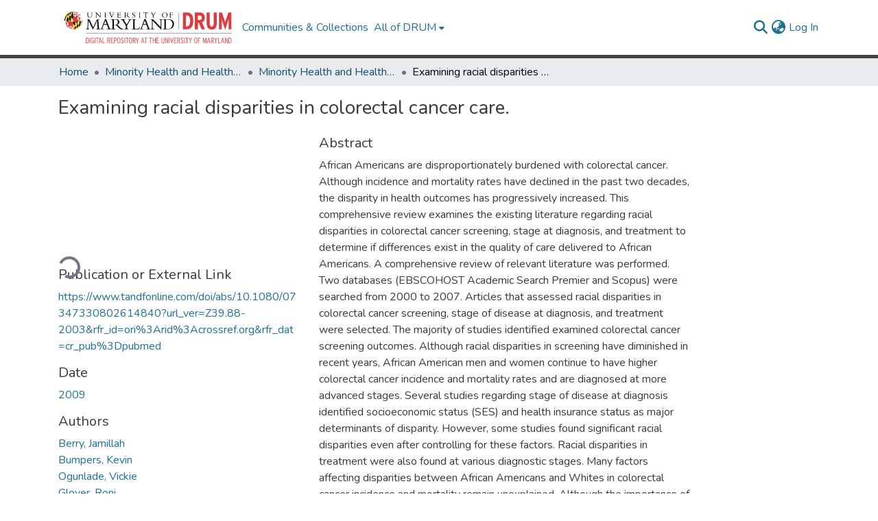

--- FILE ---
content_type: image/svg+xml
request_url: https://drum.lib.umd.edu/assets/drum/images/university_libraries_logo.svg
body_size: 5888
content:
<?xml version="1.0" encoding="utf-8"?>
<!-- Generator: Adobe Illustrator 21.0.2, SVG Export Plug-In . SVG Version: 6.00 Build 0)  -->
<svg version="1.1" id="Layer_1" xmlns="http://www.w3.org/2000/svg" xmlns:xlink="http://www.w3.org/1999/xlink" x="0px" y="0px"
	 viewBox="0 0 250 75" style="enable-background:new 0 0 250 75;" xml:space="preserve">
<style type="text/css">
	.st0{fill:#FFFFFF;}
	.st1{fill:#FFD520;}
	.st2{fill:#E03A3E;}
</style>
<g>
	<g>
		<path d="M150.2,53.6c0,1.8,0.7,2.2,2.4,2.2h0.7v0.6h-8.4v-0.6h0.5c1.8,0,2.4-0.5,2.4-2.5V40.9c0-1.8-0.5-2.4-2.2-2.4h-0.7v-0.6
			c0.7,0,2.5-0.1,3.8-0.2c1.2-0.1,1.8-0.1,3.8-0.1c5.5,0,8,2.3,8,5.3c0,2.2-1.5,4.1-4,4.8c1.1,0.9,2,1.7,3.4,3.1l2.4,2.4
			c1.8,1.8,2.6,2.9,3.9,2.1l1.9,1.1c-6.5,0.2-5.6-0.2-9.2-3.2l-2-2c-1.3-1.3-2.4-2.2-3.1-2.6c-0.7,0-1.2,0.1-2,0.1
			c-0.7,0-1,0-1.5-0.1L150.2,53.6L150.2,53.6z M150.2,48c0.7,0.1,1.2,0.1,1.8,0.1c3.3,0,5.5-1.4,5.5-5c0-2.8-1.3-4.9-5.8-4.9
			c-0.6,0-1,0-1.5,0.1L150.2,48C150.2,48,150.2,48,150.2,48z"/>
		<path d="M111.3,56.5H98v-0.6h1c1.4,0,1.9-0.4,1.9-2V40.7c0-1.6-0.5-2.2-2.4-2.2H98v-0.6h8.8v0.6h-1.1c-1.9,0-2.5,0.2-2.5,2.1v13.7
			c0,0.8,0.3,1.1,1.2,1.1h4.4c1.8,0,2.3-0.7,4.2-3.3h0.5L111.3,56.5z"/>
		<path d="M123,56.5h-7.2v-0.6c1.8-0.1,2.2-0.6,2.2-2.6V40.6c0-1.6-0.6-2.1-2.2-2.1v-0.6h7.2v0.6c-1.9,0-2.5,0.4-2.5,2.4v12.6
			c0,1.8,0.5,2.4,2.5,2.4V56.5z"/>
		<path d="M129.5,41.1c0-1.7-0.2-2.6-2.3-2.6h-1v-0.6c0.8,0,2.9-0.1,3.8-0.2c1.6-0.1,3.9-0.1,4.5-0.1c2.6,0,4.9,0.4,6,1.2
			c1.2,0.9,1.8,1.9,1.8,3.3c0,1.7-1.4,3.3-3.4,3.6v0.1c2.8,0.8,4.4,2.6,4.4,5c0,2.4-1.6,5.7-6.4,5.7h-10.9v-0.6h0.7
			c2.5,0,2.9-0.6,2.9-2.5L129.5,41.1C129.5,41.1,129.5,41.1,129.5,41.1z M131.9,45.7h3.2c2.9,0,4.3-1.1,4.3-3.5c0-2.1-1.3-4-4.9-4
			c-0.7,0-1.9,0.1-2.6,0.1V45.7z M131.9,52.6c0,2.3,0.9,3.1,3.4,3.1c3.9,0,5.1-2.4,5.1-4.8c0-2.3-1.8-4.7-5.2-4.7H132L131.9,52.6
			C132,52.6,131.9,52.6,131.9,52.6z"/>
		<path d="M170.1,48.2l-1.7,4.7c-0.2,0.6-0.6,1.5-0.6,1.9c0,0.8,0.8,1.1,2.4,1.1h0.5v0.6l-6.2,0l-0.6-0.6c2,0,2.3-0.4,3.2-3
			l5.4-14.8l-0.3-0.7h2.6L181,54c0.6,1.6,1.2,1.9,2.7,1.9v0.6h-8.2v-0.6h0.8c1.7,0,2.3-0.2,2.3-1c0-0.5-0.2-0.9-0.3-1.2l-2-5.4
			L170.1,48.2L170.1,48.2z M173.2,40l-2.5,6.9h5.2L173.2,40z"/>
		<path d="M212.8,56.5h-7.3v-0.6c1.8-0.1,2.2-0.6,2.2-2.6V40.6c0-1.6-0.6-2.1-2.2-2.1v-0.6h7.3v0.6c-1.9,0-2.5,0.4-2.5,2.4v12.6
			c0,1.8,0.5,2.4,2.5,2.4V56.5z"/>
		<path d="M228.6,49.8H228c-0.2-2.1-0.8-2.4-2-2.4h-5v6.4c0,1.4,0.5,1.6,1.6,1.6h4.6c2.1,0,2.7-0.8,3.5-3.4h0.5l-0.5,4.4h-15.8v-0.6
			h0.8c2.4,0,2.8-0.7,2.8-2.5V40.9c0-1.7-0.4-2.4-2.4-2.4h-0.7v-0.6h14.3l0.2,4.1h-0.5c-0.4-2.5-1.1-3.1-2.2-3.1h-6.3v7.3h5.3
			c1.1,0,1.6-0.5,1.7-2.2h0.6L228.6,49.8L228.6,49.8z"/>
		<path d="M234.8,51.9c0.6,2.6,2.7,4.2,5,4.2c2,0,4.1-1.2,4.1-3.5c0-4.3-9.6-5.6-9.6-10.8c0-2.5,2.3-4.3,5.3-4.3
			c2.5,0,3,0.7,4.1,0.7c0.2,0,0.4-0.1,0.5-0.3h0.5l0.5,3.8h-0.5c-0.8-2.1-2.7-3.5-4.8-3.5c-2,0-3.3,1.1-3.3,2.8
			c0,4.2,9.6,5.4,9.6,10.9c0,2.9-2.6,5.1-6.1,5.1c-1.6,0-3.7-0.8-4.1-0.8c-0.3,0-0.5,0.1-0.6,0.3h-0.5l-0.6-4.5L234.8,51.9
			L234.8,51.9z"/>
		<path d="M190.1,53.7c0,1.8,0.7,2.2,2.4,2.2h0.7v0.6h-8.4v-0.6h0.5c1.8,0,2.4-0.5,2.4-2.5V40.9c0-1.8-0.5-2.4-2.2-2.4h-0.7v-0.6
			c0.7,0,2.5-0.1,3.8-0.2c1.2-0.1,1.8-0.1,3.8-0.1c5.5,0,8,2.3,8,5.3c0,2.2-1.5,4.1-4,4.8c1.1,0.9,2,1.7,3.4,3.1l2.4,2.4
			c2.1,1.9,3.2,3.2,5.3,2.2l0.6,0.9c-5,0.4-6.6-0.5-9.2-3.1l-2-2c-1.3-1.3-2.4-2.2-3.1-2.6c-0.7,0-1.2,0.1-2,0.1c-0.7,0-1,0-1.5-0.1
			L190.1,53.7L190.1,53.7z M190.1,48.1c0.7,0.1,1.2,0.1,1.8,0.1c3.3,0,5.5-1.4,5.5-5c0-2.8-1.3-4.9-5.8-4.9c-0.6,0-1,0-1.5,0.1V48.1
			L190.1,48.1z"/>
		<g>
			<path d="M111.4,18.1v0.3c-1.2,0-1.7,0.5-1.7,1.7V25c0,2.3-1.4,4.7-5.4,4.7c-3.5,0-5.2-2-5.2-4.6v-5.3c0-1.2-0.3-1.3-1.6-1.4v-0.3
				h4.7v0.3h-0.2c-1,0-1.4,0.3-1.4,1.3v5.1c0,2.5,1.4,3.9,4.1,3.9c2.1,0,4.1-0.9,4.1-3.9v-4.2c0-1.7-0.3-2.1-1.8-2.1v-0.3
				L111.4,18.1C111.4,18.1,111.4,18.1,111.4,18.1z"/>
			<path d="M128.1,29.5l-9.4-9.9v7.8c0,1.3,0.3,1.6,1.8,1.6v0.3h-4.2V29h0.1c1.1,0,1.5-0.4,1.5-1.2v-8.9c-0.4-0.3-0.9-0.4-1.5-0.5
				v-0.3h2.8l8.6,8.9v-7.2c0-1.1-0.3-1.3-1.8-1.3v-0.3h4.2v0.3c-1.4,0-1.7,0.2-1.7,0.9v10.1C128.5,29.5,128.1,29.5,128.1,29.5z"/>
			<path d="M139.8,29.4h-4.4V29c1.1,0,1.4-0.3,1.4-1.6v-7.7c0-1-0.3-1.3-1.4-1.3v-0.3h4.4v0.3c-1.1,0-1.5,0.3-1.5,1.5v7.7
				c0,1.1,0.3,1.4,1.5,1.4V29.4z"/>
			<path d="M150.5,29.7l-3.9-9.8c-0.5-1.2-0.7-1.4-1.8-1.4v-0.3h5v0.3c-1.7,0-2.1,0.4-1.7,1.3l3.3,8.1l2.9-7.5
				c0.2-0.5,0.3-0.9,0.3-1.1c0-0.5-0.5-0.8-1.7-0.8v-0.3h4.2v0.3c-0.9,0-1.4,0.4-1.9,1.6l-3.7,9.7L150.5,29.7L150.5,29.7z"/>
			<path d="M169.7,25.3h-0.3c-0.1-1.3-0.5-1.4-1.2-1.4h-3.1v3.9c0,0.8,0.3,1,1,1h2.8c1.3,0,1.7-0.5,2.1-2.1h0.3l-0.3,2.7h-9.6V29
				h0.5c1.4,0,1.7-0.4,1.7-1.5v-7.7c0-1-0.2-1.4-1.4-1.4h-0.4v-0.3h8.7l0.1,2.5h-0.3c-0.2-1.5-0.7-1.9-1.3-1.9h-3.8v4.5h3.3
				c0.7,0,1-0.3,1.1-1.4h0.3V25.3z"/>
			<path d="M179.8,27.7c0,1.1,0.4,1.4,1.4,1.4h0.4v0.3h-5.1V29h0.3c1.1,0,1.4-0.3,1.4-1.5v-7.7c0-1.1-0.3-1.4-1.4-1.4h-0.4v-0.3
				c0.4,0,1.5-0.1,2.3-0.1c0.7,0,1.1,0,2.3,0c3.4,0,4.9,1.4,4.9,3.2c0,1.4-0.9,2.5-2.4,2.9c0.7,0.5,1.2,1,2.1,1.9l1.4,1.4
				c1.1,1.1,2.2,1.7,3.6,1.8v0.3c-3.2,0.1-4-0.5-5.6-2.2l-1.2-1.2c-0.8-0.8-1.4-1.3-1.9-1.6c-0.5,0-0.7,0-1.2,0c-0.4,0-0.6,0-0.9,0
				L179.8,27.7L179.8,27.7z M179.8,24.2c0.4,0,0.7,0,1.1,0c2,0,3.3-0.9,3.3-3c0-1.7-0.8-3-3.6-3c-0.3,0-0.6,0-0.9,0V24.2z"/>
			<path d="M195.5,26.6c0.4,1.6,1.6,2.6,3.1,2.6c1.2,0,2.5-0.7,2.5-2.1c0-2.6-5.8-3.4-5.8-6.6c0-1.5,1.4-2.6,3.2-2.6
				c1.5,0,1.8,0.5,2.5,0.5c0.1,0,0.2,0,0.3-0.2h0.3l0.3,2.3h-0.3c-0.5-1.3-1.7-2.1-2.9-2.1c-1.2,0-2,0.7-2,1.7
				c0,2.6,5.8,3.3,5.8,6.6c0,1.8-1.6,3.1-3.7,3.1c-1,0-2.3-0.5-2.5-0.5c-0.2,0-0.3,0.1-0.4,0.2h-0.3l-0.4-2.8L195.5,26.6L195.5,26.6
				z"/>
			<path d="M212.6,29.4h-4.4V29c1.1,0,1.4-0.3,1.4-1.6v-7.7c0-1-0.3-1.3-1.4-1.3v-0.3h4.4v0.3c-1.2,0-1.5,0.3-1.5,1.5v7.7
				c0,1.1,0.3,1.4,1.5,1.4V29.4z"/>
			<path d="M224.4,27.7c0,1,0.3,1.3,1.4,1.3h0.7v0.3h-5.7V29h0.7c1.1,0,1.4-0.3,1.4-1.3v-9h-3.2c-0.7,0-1.1,0.4-1.3,2h-0.3l0.3-2.9
				h0.3c0,0.1,0.1,0.2,0.2,0.2c0.1,0,0.2,0,0.4,0h8.7c0.2,0,0.5,0,0.6-0.3h0.3l0.3,2.9h-0.3c-0.3-1.6-0.6-2-1.3-2h-3.2L224.4,27.7
				L224.4,27.7z"/>
			<path d="M243.2,19.7c0.6-1,0.2-1.3-0.9-1.3v-0.3h4.1v0.3c-1.2,0.1-1.8,0.6-2.3,1.4l-3,5.1v2.7c0,1,0.3,1.3,1.4,1.3h0.2v0.3h-5V29
				h0.3c1.1,0,1.4-0.4,1.4-1.3v-2.6l-3.2-5.1c-0.9-1.4-1.3-1.7-2.5-1.7v-0.3h4.8v0.3c-1.4,0-1.5,0.3-1,1.2l2.9,4.5L243.2,19.7z"/>
		</g>
	</g>
	<g>
		<g>
			<g>
				<path class="st0" d="M15.1,37.2c0,14.6,11.8,26.4,26.4,26.4s26.4-11.8,26.4-26.4S56,10.8,41.4,10.8S15.1,22.6,15.1,37.2z"/>
			</g>
			<path class="st1" d="M67.8,36.6c0,0.1-0.5,0.5-1,0.8c0,0,0,0,0,0c-0.7,0.4-1.6,0.7-2.8,1c-1.2,0.3-2.7,0.6-4.4,0.9
				C57.8,39.6,56,39.8,54,40l0,0c-2.6,0.2-4.2,0.3-6.2,0.4c-2.2,0.1-4.4,0.1-6.7,0.1c0,0.3,0,0.6,0,0.9c0,2.1,0,4,0,5.9
				c0,10.1,0.1,10.1,0.4,16.3c14.6,0,26.4-11.8,26.4-26.4C67.8,37.2,67.8,36.8,67.8,36.6z"/>
			<path d="M51.2,60.8L51.2,60.8L51.2,60.8z"/>
			<g>
				<path d="M41,41.4c0,2.1,0,4,0,5.9c4.2,4,4.2,4,6,5.8c0.5-3.3,0.7-7.3,0.7-11.8c0-0.3,0-0.6,0-0.9c-2.7,0.1-4.4,0.1-6.7,0.1
					C41,40.8,41,41.1,41,41.4z"/>
				<path d="M50.7,57.6c-0.9-1.5-1.8-2.5-3.7-4.5c-0.9,6.4-2.5,10.4-4.5,10.4c0.2,0,0.4,0,0.6,0c0.2,0,0.5,0,0.7,0
					C46.6,63.2,48.9,61.1,50.7,57.6z"/>
				<path d="M53.7,46.8c0,0-1.5,7.9-3,10.8c0.8,1.6,0.9,2.2,0.5,3.3c2.6-1.9,4.7-4.9,6.1-8.5C56.4,50.4,55.8,49.4,53.7,46.8z"/>
				<path d="M46.1,63.1c0.6-0.1,0.5-0.1,1.6-0.3l0.6-0.2c1.9-0.6,2.3-0.9,2.9-1.8c-1.7,1.3-3.6,2.1-5.7,2.4L46.1,63.1z"/>
				<path d="M57.8,56.7c3.8-4.3,6.1-10.4,6.1-17.3c0-0.3,0-0.6,0-0.9c-1.2,0.3-2.7,0.6-4.4,0.9c0,0.3,0,0.6,0,0.9
					c0,4.5-0.8,8.6-2.2,12.1C58.2,54.3,58.2,55.2,57.8,56.7z"/>
				<path d="M54,40c-2.6,0.2-4.2,0.3-6.2,0.4c3.6,3.8,4.4,4.6,5.9,6.4c0.2-1.9,0.3-3.8,0.3-5.9C54,40.6,54,40.3,54,40z"/>
			</g>
			<path d="M35.7,12.2c1.5-0.6,2.9-1.2,5.7-1.4l0,0C39.4,11,37.4,11.6,35.7,12.2"/>
			<g>
				<path class="st2" d="M59.1,39.4c-1.4-0.2-2.5-2.5-1.9-4.9c-1.9,1.3-4.1-1.4-3.8-3.9c0.2-1.3,1-2.5,2.6-2c-0.6-2.1-1.4-4.2-2.3-6
					c-1.4,0.2-2.9,0.3-4.4,0.4c1.4,2.1,0,4.1-1.9,3.8c-1.4-0.2-2.7-1.7-2.4-3.5c-1.2,0.8-3.5,0.5-3.8-2C41.1,26.6,41,33.4,41,40.5
					c7,0.1,15.2-0.7,18.5-1.2c0,0,0,0,0,0C59.4,39.4,59.2,39.4,59.1,39.4z"/>
			</g>
			<g>
				<path class="st2" d="M24.4,44.6c2-0.8,4.4,2.6,3.6,4.9c-0.4,1-1.4,1.3-2.5,0.7c0.6,2,1.3,3.8,2.2,5.4c1.4,0.2,2.9,0.4,4.6,0.5
					c-1.4-1.7-0.3-3.1,1.5-3c1.6,0.1,3.6,1.4,3.2,3.2c1.4-0.6,3.8-0.1,4.1,1.7c-0.1-3.9-0.1-9.8-0.1-16.6c0-0.3,0-0.6,0-0.9
					c-2.2,0-4.5-0.1-6.7-0.2c-4.8-0.2-8-0.5-12-1.2c0,0,0,0,0,0C24.4,39.9,24.9,43,24.4,44.6z"/>
			</g>
			<path class="st2" d="M53.9,20.4L53.9,20.4L53.9,20.4C53.9,20.4,53.9,20.4,53.9,20.4L53.9,20.4L53.9,20.4c0.3,0,0.5-0.1,0.8-0.1
				c1.5-0.3,4.9-1.1,4.9-2.1c0,0,1.3,1.3,2.3,3.2c0.1,0.2,0.2,0.4,0.3,0.7c0.1,0.3,0.2,0.7,0.2,0.9c0,0.6-0.4,0.6-0.8,0.4
				c0,0-0.1,0-0.1,0c-1.3-0.6-1.8-1.9-2.1-2.4c-0.7,0.2-1.8,0.7-2.8,0.9c-0.1,0-0.3,0.1-0.4,0.1c1.1,1.8,2.2,4,2.9,6.2
				c1.3-1.4,3.4,1.2,3.5,3.6c0.1,1.4-0.6,2.7-1.9,2.3c1.1,1.9,0.7,4.8-1.3,5.4C59.2,33,58.1,27.3,53.9,20.4L53.9,20.4L53.9,20.4"/>
			<path class="st2" d="M53.9,20.4L53.9,20.4L53.9,20.4L53.9,20.4L53.9,20.4c-3.4-5.1-6-7-9.4-8.3c-0.7-0.3-3-1.2-3.1-1.2l0,0l0,0
				c0.6,0.9,1.8,1.4,2.1,1.5c-0.1,0.3,0,1,1.1,1.8c0.2,0.1,0.3,0.2,0.5,0.3c1.7,0.9,2.1,0.2,2.2-0.1c0,0,0,0,0,0
				c0.5,0.4,1.5,1.2,2.7,2.5c0.6,0.8,1.3,1.5,1.7,2.1c-1.1,0.1-2.5,0.3-3.8,0.4c-0.1-1.7-1.3-2.5-2.1-2.8c-1.7-0.6-2.2,1.3-1.5,2.7
				c-1.3-0.7-2.9-0.1-3.1,2C46.3,21.2,49.9,20.9,53.9,20.4L53.9,20.4L53.9,20.4"/>
			<path class="st2" d="M54.2,15.6c0,0,0-0.1,0-0.2c0-0.1,0.1-0.1,0.1-0.1s0-0.1,0.1-0.1c0.3-0.1,1.1-0.2,3.3,1.3
				c-4.6-3.6-9.5-5.1-13.7-5.5c-0.6-0.1-1.7-0.1-1.7-0.1c1.3,0.1,2.2,0.5,2.4,0.5c0.2,0.1,0.3,0.1,0.4,0.2c0,0,0,0,0,0
				c0.3,0,0.6,0.1,0.9,0.2c0.4,0.1,1.1,0.4,1.7,0.7c0.6,0.3,1.5,0.9,1.5,1.3c-0.1,0.1-0.2,0.1-0.6,0c1.6,1.1,3.8,3.2,5.1,4.8
				c0.9-0.2,2.3-0.4,2.9-0.6C56.7,18,54.7,16.5,54.2,15.6z"/>
			<path class="st2" d="M27.4,57.1c-2.3-0.4-3.6-0.7-4.4-1.2c-0.1-0.1-0.2-0.1-0.2-0.1c0,0-1.3-1.3-2.4-2.7
				c-0.8-1.1-1.5-2.2-1.6-2.3c0,0,0.2,0,0.3,0c1.2,0.4,3,3.6,3.1,3.7c0.7,0.3,1.7,0.5,2.8,0.8c-1.1-1.6-2-3.5-2.7-5.5
				c-1.6,0.8-3.7-3.5-3.1-5.3c0.1-0.4,0.6-1.2,1.7-0.3c-0.8-1.9-0.6-4.8,1.4-4.8C22.4,45.6,23.3,51.2,27.4,57.1"/>
			<path class="st2" d="M41.1,58.4c-0.2,0.9-1.5,1.8-3.3,1.1c0.8,1.1,0.1,2.1-1.4,1.8c-1.2-0.2-2.5-1.1-2.6-2.1
				c-1.4-0.1-2.7-0.2-3.9-0.4c1.1,1.3,2.3,2.3,3.7,3.1c0.2-0.1,0.4,0,1.2,0.2c1,0.4,2,0.8,3,1.2l-0.2,0c-0.8-0.1-1-0.2-1.4-0.2
				c-1.9-0.4-5.3-1.5-8.7-5.9l0,0l0,0l0,0c4.1,0.6,8.1,0.9,13.8,0.9C41.2,58.1,41.2,58.3,41.1,58.4"/>
			<path class="st1" d="M41.4,10.8c-14.1,0-26,11.5-26.3,25.9l0,0c0,0,0.1,0.3,0.7,0.7l0,0l0,0c0.6,0.3,1.4,0.7,2.5,1
				c1.3,0.3,2.7,0.6,4.1,0.9h0c4,0.7,7.2,1,12,1.2c2.2,0.1,4.5,0.2,6.7,0.2c0-1.3,0-9,0-16.4c0-1,0-2,0-3
				C41.2,16.4,41.3,11.5,41.4,10.8L41.4,10.8z"/>
			<path d="M54,60.4c-1.5,0.8-1.8,0.9-3.8,1.7c-0.6,0.2-1.1,0.4-1.6,0.5c3.6-1,8.4-4.9,9.3-5.9c-0.4,1-0.8,1.6-1.8,2.4
				C55.8,59.4,54.5,60.1,54,60.4z"/>
			<path d="M18.2,38.4c-1.1-0.3-1.9-0.6-2.5-1c0.3-9.5,5.6-18,13.3-22.6c-1.8,1.6-2.6,2.6-3.6,4.8C21.2,24.5,18.4,31.2,18.2,38.4"/>
			<path d="M29.1,14.7c1.9-1.4,3-2.4,6.1-3.1c2.2-0.5,4-0.7,6.2-0.7l0,0C36.9,11,32.8,12.5,29.1,14.7"/>
			<path d="M27.7,40c-1.9-0.2-3.8-0.4-5.4-0.7c0.1-4.8,1.1-9.4,2.8-13.4c0.7,2.7,1.2,4.1,3.1,7.3C27.9,35.3,27.7,37.6,27.7,40"/>
			<path d="M41.1,21.2c0,2.9,0,5.9-0.1,8.2c0,2.3,0,3.9,0,4.3c-2.6-2.7-4-4.2-5.9-6.6c1.3-8.2,3.6-14.7,6.2-16.2l0,0l0,0
				C41.3,11.6,41.2,16.3,41.1,21.2z"/>
			<g>
				<path d="M31.9,20.9c-1.7,3.5-2.9,7.7-3.6,12.2c1.6,2.4,2.6,3.8,5.8,7.3c0-4.7,0.4-9.3,1.1-13.4C33.2,24.3,32.6,23.1,31.9,20.9z"
					/>
			</g>
			<path d="M66.8,37.5c0,0.3,0,0.6,0,0.9c0,9.3-4.5,17.1-11.7,21.4l-0.2,0.1c3.3-2.1,7.6-5.5,10.3-11.3c2.9-5.7,2.6-11.9,2.6-11.9
				C67.6,36.9,67.2,37.2,66.8,37.5z"/>
			<g>
				<path d="M35.7,12.2c-3.8,1.5-7.3,4.1-10.1,7.3c-0.8,2.4-0.8,3.7-0.4,6.3c1.7-4,4.1-7.5,6.9-10.1C33,14.3,33.5,13.3,35.7,12.2z"
					/>
			</g>
			<path d="M31.9,20.9c-0.5-2.2-0.5-3.2,0.2-5.1c2.7-2.5,5.9-4.4,9.3-5C37.7,11.8,34.3,15.7,31.9,20.9"/>
			<path d="M9.7,17.7l0.1,0.1c-0.3,0.5-0.1,0.8,0.4,1.1l2.1,1.1c1,0.5,1.7,1.6,0.9,3.4c-0.8,1.5-2,1.9-3.1,1.3l-2.3-1.2
				c-0.5-0.2-0.7-0.1-0.9,0.4l-0.1-0.1l1-2l0.1,0.1l0,0.1c-0.2,0.4-0.2,0.7,0.3,0.9l2.2,1.1c1.1,0.5,2,0.2,2.6-1
				c0.4-0.9,0.5-2-0.8-2.7l-1.9-0.9c-0.8-0.4-1-0.3-1.3,0.3l-0.1-0.1L9.7,17.7z"/>
			<path d="M18.8,15l-6.6,0.4l2.9,2.5c0.5,0.4,0.7,0.4,1.2-0.2l0.1,0.1l-1.3,1.6l-0.1-0.1l0,0c0.4-0.4,0.3-0.7,0-0.9l-3.3-2.8
				c-0.2,0.1-0.4,0.2-0.7,0.4l-0.1-0.1l0.9-1.1l6-0.4l-2.7-2.3c-0.4-0.3-0.6-0.3-1.1,0.2l-0.1-0.1l1.3-1.6l0.1,0.1
				c-0.4,0.5-0.4,0.7-0.2,0.9l3.8,3.2L18.8,15z"/>
			<path d="M22.1,12.2l-1.7,1.4l-0.1-0.1c0.4-0.4,0.4-0.6,0-1l-2.4-2.9c-0.3-0.4-0.5-0.4-0.9-0.1l-0.1-0.1l1.7-1.4L18.7,8
				c-0.4,0.4-0.5,0.6-0.1,1l2.4,2.9c0.3,0.4,0.6,0.4,1,0.1L22.1,12.2z"/>
			<path d="M25.3,10.1L21.3,7c-0.5-0.4-0.6-0.4-1.1-0.2l-0.1-0.1l2.1-1.2l0.1,0.1c-0.7,0.4-0.8,0.7-0.4,1l3.4,2.6l-0.6-3.9
				c0-0.3-0.1-0.4-0.1-0.6c-0.1-0.2-0.4-0.2-0.9,0.1l-0.1-0.1l1.8-1l0.1,0.1c-0.4,0.2-0.5,0.5-0.4,1.1l0.8,5L25.3,10.1z"/>
			<path d="M31.9,4.9l-0.2,0c-0.3-0.6-0.5-0.6-0.8-0.5L29.5,5l0.6,1.8c0.1,0.4,0.3,0.4,0.6,0.3L32,6.6c0.6-0.2,0.7-0.5,0.6-1.3
				l0.1,0l0.3,1.3l-4.5,1.5l0-0.2l0.2-0.1c0.7-0.2,0.7-0.5,0.6-1l-1.2-3.5C28,2.9,27.8,2.8,27.2,3L27.1,3l0-0.2l4-1.4l0.5,1.1
				l-0.1,0C31,2,30.7,1.9,30.4,2l-1.8,0.6l0.7,2.1l1.5-0.5c0.3-0.1,0.4-0.3,0.3-0.8l0.2,0L31.9,4.9z"/>
			<path d="M35.2,0.6c0.2,0,0.3,0,0.4-0.1C37,0.4,37.5,1,37.6,1.8c0.1,1.1-0.5,1.5-1.4,1.7c-0.2,0-0.3,0-0.5,0L35.2,0.6z M35.6,3.7
				c0.1,0,0.3,0,0.4,0c0.2,0,0.4,0,0.6-0.1c0.2,0.1,0.6,0.3,1,0.7l0.7,0.5c0.9,0.7,1.3,1,2.8,0.7l0-0.2c-0.7,0-1.3-0.2-1.8-0.7
				L38.5,4c-0.5-0.4-0.8-0.6-1.1-0.8c0.7-0.3,1.1-0.9,1-1.6c-0.1-0.9-0.9-1.5-2.6-1.3c-0.6,0.1-0.7,0.1-1.1,0.2s-0.9,0.2-1.1,0.2
				l0,0.2l0.2,0c0.5-0.1,0.7,0.1,0.7,0.6l0.4,3.7C35.1,5.8,35,6,34.4,6l-0.1,0l0,0.2l2.5-0.3l0-0.2l-0.2,0c-0.5,0.1-0.7,0-0.8-0.6
				L35.6,3.7z"/>
			<path d="M42.4,4.2c0.1,0.8,0.7,1.3,1.4,1.4c0.6,0,1.3-0.2,1.3-1c0.1-1.3-2.7-1.9-2.6-3.4c0.1-0.7,0.8-1.2,1.7-1.2
				c0.7,0.1,0.9,0.3,1.2,0.3c0.1,0,0.1,0,0.2-0.1l0.1,0l0.1,1.1l-0.1,0c-0.2-0.7-0.7-1.1-1.3-1.2c-0.6,0-1,0.3-1.1,0.8
				c-0.1,1.3,2.7,1.8,2.6,3.4c-0.1,0.9-0.9,1.4-1.9,1.4c-0.5,0-1.1-0.3-1.2-0.3c-0.1,0-0.1,0-0.2,0.1l-0.1,0l-0.1-1.4L42.4,4.2z"/>
			<path d="M49.3,6.5l-2.1-0.5l0-0.2c0.5,0.1,0.7,0,0.8-0.6l0.8-3.7c0.1-0.5,0-0.6-0.5-0.8l0-0.2l2.1,0.5l0,0.2
				c-0.5-0.1-0.8,0-0.9,0.5l-0.8,3.7c-0.1,0.5,0,0.7,0.6,0.8L49.3,6.5z"/>
			<path d="M53.7,7.2c-0.2,0.4-0.1,0.7,0.4,0.9l0.3,0.1l-0.1,0.2l-2.6-1l0.1-0.1l0.3,0.1c0.5,0.2,0.7,0.1,0.9-0.3l1.6-4.1l-1.4-0.6
				c-0.3-0.1-0.6,0-1,0.7l-0.1-0.1l0.7-1.3l0.2,0.1c0,0,0,0.1,0,0.1c0,0,0.1,0.1,0.1,0.1l4,1.6c0.1,0,0.2,0.1,0.3,0l0.2,0.1
				l-0.4,1.4L57,4.8c0.2-0.8,0.1-1-0.2-1.2l-1.4-0.6L53.7,7.2z"/>
			<path d="M62.8,7.7c0.5-0.2,0.4-0.5,0-0.8l0.1-0.1l1.7,1.1l-0.1,0.1c-0.5-0.3-0.9-0.2-1.3,0l-2.6,1.3l-0.7,1.1
				c-0.3,0.4-0.2,0.6,0.2,0.9l0.1,0.1L60,11.5l-2-1.4L58,10l0.1,0.1c0.5,0.3,0.7,0.2,0.9-0.1l0.7-1L59.9,6c0-0.8-0.1-1-0.6-1.4
				l0.1-0.1l2,1.3L61.3,6c-0.6-0.4-0.7-0.3-0.7,0.2l0,2.6L62.8,7.7z"/>
			<path d="M70.1,18.3c-1,0.8-2.4,1-3.3-0.2c-0.9-1.1-0.6-2.7,0.7-3.8c0.9-0.6,2.4-1,3.3,0.2C71.7,15.8,71.4,17.3,70.1,18.3z
				 M70.8,18.8c1.3-1,1.3-2.8,0.3-4.1c-1.2-1.5-3-1.8-4.4-0.8c-1.3,1-1.3,2.8-0.3,4.2C67.5,19.5,69.4,19.9,70.8,18.8z"/>
			<path d="M72.7,24.4l-0.1-0.1c0.5-0.2,0.5-0.5,0.3-0.9l-0.7-1.5l-1.8,0.8c-0.4,0.2-0.6,0.4-0.3,1l-0.1,0.1l-0.9-1.9l0.1-0.1
				c0.3,0.5,0.4,0.5,1.1,0.2l3.1-1.5c0.5-0.2,0.7-0.4,0.5-1l0.1-0.1l1.7,3.6l-0.9,0.5l-0.1-0.1c0.5-0.2,0.6-0.5,0.3-1l-0.7-1.5
				l-1.9,0.9l0.8,1.6c0.1,0.3,0.4,0.4,0.7,0.2l0.1,0.1L72.7,24.4z"/>
			<path d="M10.6,59.1l3.2-5.9l0,0l-4.3,2.7c-0.5,0.3-0.3,0.7,0,1.2l-0.2,0.1l-1.4-1.9L8,55.2c0.5,0.7,0.7,0.6,1.6,0.1l3.7-2.4
				c0.6-0.4,0.8-0.5,0.4-1.1l0.2-0.1l1,1.4l-3,5.6l6.2-1.2l1,1.3l-0.2,0.1c-0.4-0.4-0.5-0.6-0.8-0.3l-3.9,3.3
				c-0.8,0.7-0.8,0.7-0.3,1.4l-0.2,0.1L12,61.1l0.2-0.1c0.3,0.4,0.7,0.8,1.2,0.4l3.9-3.3l0,0l-6.5,1.3L10.6,59.1z"/>
			<path d="M21.8,65.2l-1.6-1.2l2.3-1.6L21.8,65.2z M21.6,65.8L21,67.9c0,0.1-0.1,0.3-0.2,0.4c-0.2,0.3-0.4,0.2-0.9-0.2l-0.2-0.2
				l-0.1,0.2l2.5,1.8l0.1-0.2c-0.5-0.3-0.6-0.6-0.4-1.2l1.8-6.5l-0.8-0.6l-0.1,0.3l-5,3.3c-0.9,0.6-1.1,0.6-1.6,0.2L16,65.5l2.1,1.5
				l0.1-0.2l-0.1-0.1c-0.5-0.4-0.7-0.6-0.5-0.9c0.1-0.1,0.4-0.3,0.6-0.4l1.6-1L21.6,65.8z"/>
			<path d="M28.9,65.6c0.2,0,0.3,0.1,0.5,0.2c1.6,0.6,1.8,1.5,1.5,2.5c-0.5,1.3-1.4,1.5-2.6,1.1c-0.2-0.1-0.4-0.1-0.7-0.3L28.9,65.6
				z M27.6,69.3c0.2,0.1,0.3,0.1,0.5,0.2c0.3,0.1,0.5,0.1,0.7,0.2c0.2,0.3,0.5,0.7,0.8,1.3l0.5,1c0.6,1.3,1,1.9,2.8,2.4l0.1-0.2
				c-0.8-0.3-1.3-1-1.7-1.8l-0.5-1.2c-0.3-0.7-0.5-1.1-0.8-1.5c1,0,1.8-0.4,2-1.2c0.4-1.1-0.2-2.2-2.2-2.9c-0.7-0.2-0.9-0.3-1.4-0.4
				s-1.1-0.3-1.4-0.4L27,65l0.2,0.1c0.6,0.2,0.7,0.5,0.5,1.1l-1.6,4.5c-0.3,0.7-0.5,0.8-1.2,0.6l-0.2-0.1l-0.1,0.2l3,1.1l0.1-0.2
				l-0.2-0.1c-0.6-0.2-0.8-0.5-0.6-1.1L27.6,69.3z"/>
			<path d="M40.5,69.1c0.4-0.6,0.2-0.8-0.5-0.9l0-0.2l2.6,0.2l0,0.2c-0.8,0-1.1,0.3-1.5,0.8l-2.1,3l-0.1,1.7c0,0.6,0.1,0.9,0.8,0.9
				l0.1,0l0,0.2l-3.1-0.3l0-0.2l0.2,0c0.7,0.1,0.9-0.2,1-0.7l0.1-1.6l-1.7-3.3c-0.5-0.9-0.7-1.1-1.5-1.2l0-0.2l3,0.3l0,0.2
				c-0.9-0.1-1,0.1-0.7,0.7l1.6,2.9L40.5,69.1z"/>
			<path d="M49.9,74.2l-5,0.8l0-0.2l0.4-0.1c0.5-0.1,0.7-0.3,0.6-0.9l-0.8-5c-0.1-0.6-0.3-0.8-1-0.7l-0.2,0l0-0.2l3.3-0.6l0,0.2
				l-0.4,0.1c-0.7,0.1-0.9,0.2-0.8,0.9l0.9,5.2c0,0.3,0.2,0.4,0.5,0.3l1.6-0.3c0.7-0.1,0.8-0.4,1.4-1.5l0.2,0L49.9,74.2z"/>
			<path d="M55.3,68.5l-1.8,0.8l-0.1-2.8L55.3,68.5z M55.7,68.9l1.5,1.6c0.1,0.1,0.2,0.2,0.3,0.4c0.1,0.3-0.1,0.4-0.7,0.7l-0.3,0.1
				l0.1,0.2l2.9-1.2l-0.1-0.2c-0.5,0.2-0.8,0.2-1.2-0.3l-4.6-4.9l-0.9,0.4l0.2,0.2l0.3,6c0,1.1,0,1.2-0.7,1.5l0.1,0.2l2.4-1
				l-0.1-0.2l-0.2,0.1c-0.6,0.2-0.9,0.2-1,0c-0.1-0.1-0.1-0.5-0.1-0.7l-0.1-1.9L55.7,68.9z"/>
			<path d="M68,64.5l-8.4-1l3.1,3.8c0.5,0.6,0.8,0.6,1.5,0l0.1,0.2l-2,1.7l-0.1-0.2l0,0c0.5-0.4,0.6-0.8,0.2-1.2l-3.6-4.3
				c-0.3,0-0.6,0.1-0.9,0.4l-0.1-0.2l1.4-1.1l7.7,0.9L64,59.9c-0.4-0.5-0.7-0.5-1.4,0.1l-0.1-0.2l2-1.7l0.1,0.2
				c-0.7,0.5-0.7,0.8-0.4,1.1l4,4.9L68,64.5z"/>
			<path d="M66.3,55.7c0.1-0.1,0.2-0.4,0.5-0.8c0.9-1.3,1.6-1.8,2.4-1.9c0.9-0.2,1.8,0.1,2.5,0.6c1,0.6,1.4,1.5,1.5,2.1
				c0.2,1,0,1.6-0.8,2.9c-0.5,0.8-0.6,0.7-1,0.4L66.3,55.7z M70.7,59.7c0.6,0.4,0.5,0.7,0.2,1.2l-0.1,0.2l0.2,0.1l2-3
				c1.6-2.4,0.6-4.6-0.9-5.6c-1.6-1-3.6-0.7-5.2,1.8c-0.3,0.5-0.7,1.1-1,1.6c-0.3,0.5-0.6,1-0.8,1.4l0.2,0.1l0.1-0.2
				c0.4-0.6,0.6-0.6,1.2-0.2L70.7,59.7z"/>
			<path d="M5.1,35v4.9c0,0.2,0,0.3,0.3,0.3h0.5v0.1H3.7v-0.1h0.5c0.3,0,0.3-0.1,0.3-0.3v-4.2c-0.3,0.2-0.7,0.5-1.1,0.7l-0.1-0.1
				c0.5-0.3,1.2-1,1.4-1.2L5.1,35L5.1,35z"/>
			<path d="M9.9,39.1c0,0.7-0.5,1.2-1.1,1.2c-0.6,0-1.1-0.5-1.1-1.2c0-0.5,0.3-1,0.9-1.3C9.5,38.2,9.9,38.6,9.9,39.1z M10.3,36.2
				c0-0.7-0.7-1.2-1.5-1.2c-0.8,0-1.5,0.6-1.5,1.4c0,0.6,0.4,1,1.1,1.3c-0.8,0.3-1.2,0.8-1.2,1.4c0,0.8,0.7,1.4,1.6,1.4
				c0.9,0,1.7-0.7,1.7-1.5c0-0.6-0.4-1.1-1.3-1.5C9.9,37.1,10.3,36.7,10.3,36.2z M9.8,36.2c0,0.5-0.2,0.9-0.7,1.2
				c-1.1-0.5-1.3-0.8-1.3-1.3c0-0.5,0.4-0.9,1-0.9C9.3,35.1,9.8,35.6,9.8,36.2z"/>
			<path d="M72.5,35.6h2c0.1,0,0.2,0,0.2-0.1h0.2l-0.1,0.6h-2.1l-0.1,1.5c0.3-0.1,0.6-0.2,0.9-0.2c0.9,0,1.7,0.8,1.7,1.7
				c0,1-0.8,1.8-2,1.8c-0.7,0-1.2-0.2-1.2-0.5c0-0.1,0.1-0.3,0.3-0.3c0.5,0,0.6,0.6,1.1,0.6c0.6,0,1.2-0.6,1.2-1.4
				c0-0.8-0.5-1.3-1.3-1.3c-0.3,0-0.6,0.1-0.9,0.3l-0.1-0.1L72.5,35.6z"/>
			<path d="M78.9,39.3c0,1-0.4,1.5-1,1.5c-0.5,0-1.1-0.5-1.1-1.9c0-0.3,0-0.4,0-0.5c0.5-0.4,0.9-0.5,1.1-0.5
				C78.5,37.9,78.9,38.4,78.9,39.3z M79,35.5c-1.8,0.5-2.8,1.7-2.8,3.3c0,1.3,0.7,2.2,1.8,2.2c0.9,0,1.6-0.8,1.6-1.7
				c0-0.9-0.7-1.5-1.5-1.5c-0.4,0-0.7,0.1-1.2,0.5C77.1,36.9,77.8,36.1,79,35.5L79,35.5z"/>
		</g>
		<path d="M77.3,51.1c0,1-0.8,1.8-1.8,1.8c-1,0-1.8-0.8-1.8-1.8c0-1,0.8-1.8,1.8-1.8C76.4,49.3,77.3,50.1,77.3,51.1z M73.8,51.2
			c0,0.9,0.8,1.6,1.7,1.6c0.9,0,1.6-0.8,1.6-1.7c0-0.9-0.8-1.6-1.7-1.6C74.5,49.5,73.8,50.3,73.8,51.2z M75.4,50
			c0.5,0,0.8,0.2,0.8,0.6c0,0.3-0.2,0.5-0.6,0.6l0.5,0.8c0.1,0.2,0.2,0.2,0.3,0.2v0.1l-0.5,0l-0.8-1h-0.2l0,0.7
			c0,0.1,0.1,0.2,0.3,0.2v0.1l-0.9,0v-0.1c0.2,0,0.3-0.1,0.3-0.2l0-1.6c0-0.1,0-0.2-0.2-0.2v-0.1L75.4,50z M75.2,51.1
			c0.3,0,0.6-0.1,0.6-0.5c0-0.3-0.2-0.5-0.5-0.5c-0.1,0-0.1,0-0.2,0L75.2,51.1L75.2,51.1z"/>
	</g>
</g>
</svg>


--- FILE ---
content_type: image/svg+xml
request_url: https://drum.lib.umd.edu/assets/drum/images/drum-logo.svg
body_size: 6546
content:
<?xml version="1.0" encoding="utf-8"?>
<!-- Generator: Adobe Illustrator 27.2.0, SVG Export Plug-In . SVG Version: 6.00 Build 0)  -->
<svg version="1.1" id="Layer_1" xmlns="http://www.w3.org/2000/svg" xmlns:xlink="http://www.w3.org/1999/xlink" x="0px" y="0px"
	 viewBox="0 0 529.6 140.4" style="enable-background:new 0 0 529.6 140.4;" xml:space="preserve">
<style type="text/css">
	.st0{fill:#FFFFFF;}
	.st1{fill:#E03A3E;}
	.st2{fill:none;stroke:#E03A3E;stroke-width:6.900000e-02;}
	.st3{stroke:#000000;stroke-width:2.300000e-02;}
	.st4{fill:#FFD520;}
	.st5{fill:none;stroke:#FFD520;stroke-width:6.900000e-02;}
	.st6{stroke:#000000;stroke-width:2.300000e-02;stroke-linecap:round;stroke-linejoin:round;}
</style>
<g id="Layer_2_00000126313241835126064140000017167758901503266237_">
</g>
<g>
	<g id="Layer_3">
		<rect x="81.8" y="87.5" width="424.7" height="0.7"/>
		<rect x="352.1" y="26.3" width="0.7" height="49.4"/>
		<g>
			<path class="st0" d="M43.6,76.2C58.1,76.2,70,64.4,70,49.9S57.6,23.7,43.6,23.7c-14.5,0-26.5,11.7-26.5,26.2
				C17.1,64.4,29,76.2,43.6,76.2L43.6,76.2z"/>
			<path class="st0" d="M55.9,33.2c-3.4,0.5-8,0.8-12.7,0.8c0.1-5.2,0.1-9,0.3-10.2C48.2,24.8,52.6,28.3,55.9,33.2"/>
			<path class="st1" d="M61.6,52c-4.9,0.8-11.5,1.2-18.4,1.2c0-7.1,0-14,0.1-19.3c4.8,0,9.3-0.3,12.7-0.8
				C59.2,38.2,61.4,44.9,61.6,52"/>
			<path class="st2" d="M61.6,52c-4.9,0.8-11.5,1.2-18.4,1.2c0-7.1,0-14,0.1-19.3c4.8,0,9.3-0.3,12.7-0.8
				C59.2,38.2,61.4,44.9,61.6,52"/>
			<path class="st0" d="M61.1,52c-1.4-0.2-2.5-2.5-1.9-4.8c-1.9,1.3-4.1-1.4-3.8-3.9c0.2-1.3,1.1-2.5,2.6-2c-0.6-2.1-1.4-4.2-2.3-6
				c-1.3,0.2-2.8,0.3-4.4,0.4c1.4,2.1,0,4.1-1.9,3.8c-1.4-0.2-2.8-1.7-2.4-3.5c-1.1,0.8-3.5,0.5-3.8-2.1c4.4,0,8.2-0.2,12.7-0.8l0,0
				c3.7,6,5.3,11.4,5.6,18.9C61.4,52,61.2,52,61.1,52"/>
			<path class="st0" d="M29.5,69.7c-2.7-0.5-4.5-1-5.1-1.7c-0.7-0.8-1.6-1.8-2.2-2.6c-1.5-2.2-1.5-2.3-2.2-3.5
				c-1.1-2.4-1.2-2.5-1.6-3.8c-0.8-2.6-0.8-2.7-1-4.1c-0.1-1.2-0.3-2.9-0.3-4.2l0-1.1c-0.1,1.1,2.6,2.2,7.3,3c0,0.4,0,0.7,0,1.1
				C24.4,59.6,26.4,65.6,29.5,69.7"/>
			<path class="st0" d="M43.5,76.2c-0.1,0-0.3,0-0.4,0c-0.2,0-0.5,0-0.7,0c-1.6-0.1-2.6-0.2-4-0.5c-3.4-0.8-6.5-2.9-8.8-6
				c2.3,0.4,5.3,0.7,8.8,0.8c1.6,0.1,3.3,0.1,4.9,0.1C43.3,74.1,43.4,76.2,43.5,76.2"/>
			<path class="st1" d="M43.2,70.6c-1.6,0-3.3,0-4.9-0.1c-3.5-0.1-6.5-0.4-8.8-0.8c-3.2-4.2-5.1-10.1-5.1-16.9c0-0.3,0-0.6,0-0.9
				c3.2,0.5,7.2,0.9,12,1.1c2.2,0.1,4.5,0.1,6.7,0.1c0,0.3,0,0.6,0,0.9C43.1,60.9,43.2,66.7,43.2,70.6"/>
			<path class="st2" d="M43.2,70.6c-1.6,0-3.3,0-4.9-0.1c-3.5-0.1-6.5-0.4-8.8-0.8c-3.2-4.2-5.1-10.1-5.1-16.9c0-0.3,0-0.6,0-0.9
				c3.2,0.5,7.2,0.9,12,1.1c2.2,0.1,4.5,0.1,6.7,0.1c0,0.3,0,0.6,0,0.9C43.1,60.9,43.2,66.7,43.2,70.6"/>
			<path class="st1" d="M43.2,71c-0.2,0.9-1.5,1.8-3.3,1.1c0.9,1.1,0.1,2.1-1.4,1.8c-1.1-0.2-2.5-1.1-2.6-2.1
				c-1.4-0.1-2.7-0.2-3.9-0.4c1.1,1.3,2.3,2.3,3.7,3.1c0.1-0.1,0.4-0.1,1.2,0.2c1,0.4,1.9,0.9,3,1.2l0,0c-0.8-0.1-0.9-0.1-1.4-0.2
				c-1.9-0.6-5.4-1.6-8.8-6l0,0l0,0l0,0c4.1,0.6,8.1,0.9,13.7,0.9C43.2,70.7,43.2,70.9,43.2,71"/>
			<path class="st2" d="M43.2,71c-0.2,0.9-1.5,1.8-3.3,1.1c0.9,1.1,0.1,2.1-1.4,1.8c-1.1-0.2-2.5-1.1-2.6-2.1
				c-1.4-0.1-2.7-0.2-3.9-0.4c1.1,1.3,2.3,2.3,3.7,3.1c0.1-0.1,0.4-0.1,1.2,0.2c1,0.4,1.9,0.9,3,1.2l0,0c-0.8-0.1-0.9-0.1-1.4-0.2
				c-1.9-0.6-5.4-1.6-8.8-6l0,0l0,0l0,0c4.1,0.6,8.1,0.9,13.7,0.9C43.2,70.7,43.2,70.9,43.2,71"/>
			<path class="st0" d="M29.5,69.7L29.5,69.7c-3.6-5.2-5.1-10.2-5.1-17.8c2.1,0.7,2.6,3.7,2.1,5.4c2-0.8,4.4,2.6,3.6,4.9
				c-0.4,1-1.4,1.3-2.5,0.7c0.6,2,1.3,3.8,2.2,5.4c1.4,0.2,2.9,0.4,4.6,0.5c-1.3-1.7-0.3-3.1,1.6-3c1.6,0.1,3.6,1.4,3.2,3.1
				c1.4-0.6,3.8-0.1,4.1,1.7c-1.7,0-4.3,0-7.6-0.3C33.6,70.2,31.6,69.8,29.5,69.7"/>
			<path class="st1" d="M29.5,69.7c-3-0.6-4.3-1-5.2-1.7c-0.6-0.7-1.4-1.6-2-2.3c0.1,0.1,0.2,0.2,0.4,0.6c-0.3-0.4-1.6-2.1-1.8-2.9
				c0.7-0.1,3.2,3.6,3.2,3.7c0.7,0.3,1.7,0.5,2.8,0.8c-1.1-1.6-2-3.5-2.7-5.5c-1.6,0.8-3.7-3.5-3.1-5.3c0.1-0.4,0.6-1.1,1.7-0.3
				c-0.9-1.9-0.6-4.8,1.4-4.8C24.5,58.3,25.4,63.8,29.5,69.7"/>
			<path class="st2" d="M29.5,69.7c-3-0.6-4.3-1-5.2-1.7c-0.6-0.7-1.4-1.6-2-2.3c0.1,0.1,0.2,0.2,0.4,0.6c-0.3-0.4-1.6-2.1-1.8-2.9
				c0.7-0.1,3.2,3.6,3.2,3.7c0.7,0.3,1.7,0.5,2.8,0.8c-1.1-1.6-2-3.5-2.7-5.5c-1.6,0.8-3.7-3.5-3.1-5.3c0.1-0.4,0.6-1.1,1.7-0.3
				c-0.9-1.9-0.6-4.8,1.4-4.8C24.5,58.3,25.4,63.8,29.5,69.7"/>
			<path class="st3" d="M56.3,72.9c-1.8,0.9-2.2,1.1-4.1,1.8c-0.6,0.2-1.3,0.4-1.9,0.6c3.7-1,7-3.1,9.5-6c-0.6,1.2-0.9,1.9-2.8,3.2
				C56.8,72.6,56.5,72.7,56.3,72.9"/>
			<path class="st4" d="M57,72.5c1.6-1.1,2.3-1.7,2.8-3.2C63.6,65,66,58.9,66,52c0-0.3,0-0.6,0-0.9c1.2-0.3,2.2-0.7,2.8-1
				c0,0.3,0,0.6,0,0.9C68.8,60.2,64.1,68.2,57,72.5"/>
			<path class="st5" d="M57,72.5c1.6-1.1,2.3-1.7,2.8-3.2C63.6,65,66,58.9,66,52c0-0.3,0-0.6,0-0.9c1.2-0.3,2.2-0.7,2.8-1
				c0,0.3,0,0.6,0,0.9C68.8,60.2,64.1,68.2,57,72.5"/>
			<path class="st3" d="M49.1,65.7c-1.8-1.8-1.8-1.8-6-5.8c0-1.8,0-3.8,0-5.8c0-0.3,0-0.6,0-0.9c2.3,0,4.5-0.1,6.7-0.1
				c0,0.3,0,0.6,0,0.9C49.8,58.3,49.6,62.3,49.1,65.7"/>
			<path class="st4" d="M44.6,76.2h-0.2c-0.4,0-0.5,0-0.7,0h-0.3c-0.1,0-0.3-6.5-0.3-16.3c3.9,3.7,4.3,4.1,6,5.8
				C48.2,72.1,46.6,76.1,44.6,76.2"/>
			<path class="st5" d="M44.6,76.2h-0.2c-0.4,0-0.5,0-0.7,0h-0.3c-0.1,0-0.3-6.5-0.3-16.3c3.9,3.7,4.3,4.1,6,5.8
				C48.2,72.1,46.6,76.1,44.6,76.2"/>
			<path class="st3" d="M45.9,76.1c-0.2,0-0.5,0-0.7,0.1c-0.2,0-0.4,0-0.6,0c2-0.1,3.6-4.1,4.5-10.5c1.9,2,2.7,3,3.7,4.5
				C51,73.7,48.6,75.9,45.9,76.1"/>
			<path class="st4" d="M52.7,70.2c-0.9-1.4-1.5-2.2-3.7-4.5c0.5-3.3,0.7-7.3,0.7-11.8c0-0.3,0-0.6,0-0.9c2.2-0.1,4.3-0.2,6.2-0.4
				c0,0.3,0,0.6,0,0.9C56,60.3,54.8,66.1,52.7,70.2"/>
			<path class="st5" d="M52.7,70.2c-0.9-1.4-1.5-2.2-3.7-4.5c0.5-3.3,0.7-7.3,0.7-11.8c0-0.3,0-0.6,0-0.9c2.2-0.1,4.3-0.2,6.2-0.4
				c0,0.3,0,0.6,0,0.9C56,60.3,54.8,66.1,52.7,70.2"/>
			<path class="st3" d="M53.3,73.4c0.3-1.1,0.3-1.7-0.5-3.3c2-4,3.3-9.8,3.3-16.6c0-0.3,0-0.6,0-0.9c0.7-0.1,1.4-0.1,2.1-0.2
				c1,1.1,2.2,2.6,3.2,4.1C60.6,64,57.6,70.1,53.3,73.4"/>
			<path class="st4" d="M47.5,75.9c-0.2,0-0.5,0.1-0.6,0.1c-0.6,0.1-0.6,0.1-0.9,0.1h-0.1c2.7-0.2,5.1-2.4,6.9-6
				c0.7,1.4,0.9,2.1,0.5,3.3C51.5,74.7,49.6,75.6,47.5,75.9"/>
			<path class="st5" d="M47.5,75.9c-0.2,0-0.5,0.1-0.6,0.1c-0.6,0.1-0.6,0.1-0.9,0.1h-0.1c2.7-0.2,5.1-2.4,6.9-6
				c0.7,1.4,0.9,2.1,0.5,3.3C51.5,74.7,49.6,75.6,47.5,75.9"/>
			<path class="st4" d="M50.3,75.3l-0.6,0.2c-1.1,0.2-1.1,0.2-1.6,0.4l-0.5,0.1c5.1-0.8,9.4-4.9,11.9-11c0.7,1.8,0.9,2.6,0.4,4.3
				C57.3,72.2,54,74.3,50.3,75.3"/>
			<path class="st5" d="M50.3,75.3l-0.6,0.2c-1.1,0.2-1.1,0.2-1.6,0.4l-0.5,0.1c5.1-0.8,9.4-4.9,11.9-11c0.7,1.8,0.9,2.6,0.4,4.3
				C57.3,72.2,54,74.3,50.3,75.3"/>
			<path class="st3" d="M49.7,75.5c-1.1,0.2-1.1,0.2-1.6,0.4l-0.5,0.1c2.1-0.3,4-1.2,5.8-2.5c-0.6,0.9-1,1.3-3,1.9L49.7,75.5"/>
			<path class="st3" d="M59.8,69.3c0.4-1.5,0.4-2.3-0.4-4.3c1.4-3.5,2.2-7.5,2.2-12.1c0-0.3,0-0.6,0-0.9c1.7-0.3,3.1-0.6,4.4-0.9
				c0,0.3,0,0.6,0,0.9C66,58.9,63.7,65,59.8,69.3"/>
			<path class="st4" d="M56.3,72.9c0.2-0.1,0.5-0.3,0.7-0.4l-0.3,0.2L56.3,72.9"/>
			<path class="st5" d="M56.3,72.9c0.2-0.1,0.5-0.3,0.7-0.4l-0.3,0.2L56.3,72.9"/>
			<path class="st4" d="M59.4,64.9c-0.9-1.9-1.6-2.9-3.7-5.5c0.2-1.8,0.3-3.8,0.3-5.9c0-0.3,0-0.6,0-0.9c2-0.2,3.9-0.4,5.5-0.6
				c0,0.3,0,0.6,0,0.9C61.6,57.4,60.8,61.5,59.4,64.9"/>
			<path class="st5" d="M59.4,64.9c-0.9-1.9-1.6-2.9-3.7-5.5c0.2-1.8,0.3-3.8,0.3-5.9c0-0.3,0-0.6,0-0.9c2-0.2,3.9-0.4,5.5-0.6
				c0,0.3,0,0.6,0,0.9C61.6,57.4,60.8,61.5,59.4,64.9"/>
			<path class="st3" d="M55.7,59.4c-1.5-1.8-2.3-2.6-5.9-6.4c2-0.1,3.6-0.2,6.2-0.4c0,0.3,0,0.6,0,0.9C56,55.6,55.9,57.6,55.7,59.4"
				/>
			<path class="st4" d="M27.7,32.2c0.9-2.1,1.6-3.1,3.6-4.8c3.6-2.2,7.8-3.5,12.3-3.7C37.3,24.3,31.8,27.5,27.7,32.2"/>
			<path class="st5" d="M27.7,32.2c0.9-2.1,1.6-3.1,3.6-4.8c3.6-2.2,7.8-3.5,12.3-3.7C37.3,24.3,31.8,27.5,27.7,32.2"/>
			<path class="st3" d="M20.4,51c-1.1-0.3-1.9-0.6-2.5-1c0.3-9.5,5.6-18,13.3-22.6c-1.8,1.6-2.6,2.6-3.6,4.8
				C23.3,37.2,20.6,43.8,20.4,51"/>
			<path class="st4" d="M43.1,53.2c-2.2,0-4.5-0.1-6.7-0.1c-0.1,0-0.1,0-0.2,0c0-4.7,0.4-9.3,1.1-13.4c1.9,2.4,2.9,3.6,5.9,6.6
				C43.1,48.5,43.1,50.8,43.1,53.2"/>
			<path class="st5" d="M43.1,53.2c-2.2,0-4.5-0.1-6.7-0.1c-0.1,0-0.1,0-0.2,0c0-4.7,0.4-9.3,1.1-13.4c1.9,2.4,2.9,3.6,5.9,6.6
				C43.1,48.5,43.1,50.8,43.1,53.2"/>
			<path class="st4" d="M37.3,39.6c-1.8-2.5-2.6-3.8-3.3-6.1c2.5-5.2,5.8-8.8,9.5-9.8C40.8,25.2,38.5,31.5,37.3,39.6"/>
			<path class="st5" d="M37.3,39.6c-1.8-2.5-2.6-3.8-3.3-6.1c2.5-5.2,5.8-8.8,9.5-9.8C40.8,25.2,38.5,31.5,37.3,39.6"/>
			<path class="st3" d="M36.2,53c-2.3-0.1-4.4-0.3-6.4-0.4c0.1-7,1.7-13.8,4.2-19c0.8,2.2,1.4,3.5,3.3,6.1
				C36.6,43.7,36.2,48.3,36.2,53"/>
			<path class="st4" d="M29.8,52.6c-0.7-0.1-1.4-0.1-2.1-0.2c-0.9-1.3-2-3-2.9-5c1.1-7.7,4.6-14.5,9.4-18.9
				c-0.6,1.7-0.8,2.8-0.2,5.1C31.5,38.8,29.9,45.5,29.8,52.6"/>
			<path class="st5" d="M29.8,52.6c-0.7-0.1-1.4-0.1-2.1-0.2c-0.9-1.3-2-3-2.9-5c1.1-7.7,4.6-14.5,9.4-18.9
				c-0.6,1.7-0.8,2.8-0.2,5.1C31.5,38.8,29.9,45.5,29.8,52.6"/>
			<path class="st3" d="M34,33.6c-0.5-2.1-0.5-3.2,0.2-5.1c2.8-2.5,5.9-4.2,9.3-4.8C39.7,24.7,36.4,28.4,34,33.6"/>
			<path class="st3" d="M27.3,38.5c-0.4-2.6-0.4-3.9,0.4-6.3c4.1-4.7,9.7-7.9,15.8-8.5l0,0C42,24,41.7,24,40.6,24.4
				C35,26.5,30.2,31.7,27.3,38.5"/>
			<path class="st4" d="M34.2,28.5c0.9-1.5,1.5-2.3,3.7-3.4c1.8-0.6,3.6-1.1,5.6-1.3C40.1,24.3,36.9,25.9,34.2,28.5"/>
			<path class="st5" d="M34.2,28.5c0.9-1.5,1.5-2.3,3.7-3.4c1.8-0.6,3.6-1.1,5.6-1.3C40.1,24.3,36.9,25.9,34.2,28.5"/>
			<path class="st4" d="M24.4,51.9c-1.6-0.3-2.9-0.6-4-0.9c0.2-7.2,3-13.9,7.3-18.8c-0.7,2.2-0.8,3.5-0.4,6.3
				C25.5,42.5,24.5,47.1,24.4,51.9"/>
			<path class="st5" d="M24.4,51.9c-1.6-0.3-2.9-0.6-4-0.9c0.2-7.2,3-13.9,7.3-18.8c-0.7,2.2-0.8,3.5-0.4,6.3
				C25.5,42.5,24.5,47.1,24.4,51.9"/>
			<path class="st3" d="M31.2,27.4c1.9-1.4,3-2.1,6-3c2-0.5,4.1-0.7,6.2-0.7l0,0C39,23.9,34.8,25.3,31.2,27.4"/>
			<path class="st4" d="M17.9,50c-0.6-0.4-0.9-0.7-0.8-1.1l0.1-0.9c0.8-11.5,9.1-21,20.1-23.6c-2.5,0.8-3.9,1.4-6,3
				C23.5,32,18.2,40.5,17.9,50"/>
			<path class="st5" d="M17.9,50c-0.6-0.4-0.9-0.7-0.8-1.1l0.1-0.9c0.8-11.5,9.1-21,20.1-23.6c-2.5,0.8-3.9,1.4-6,3
				C23.5,32,18.2,40.5,17.9,50"/>
			<path class="st3" d="M29.8,52.6c-2-0.2-3.8-0.4-5.4-0.7c0.1-4.8,1.1-9.4,2.9-13.4c0.7,2.7,1.2,4.1,3.1,7.2
				C30,47.9,29.9,50.3,29.8,52.6"/>
			<path class="st4" d="M29.8,52.6c0-2.3,0.2-4.7,0.6-6.9c1.6,2.4,2.6,3.8,5.8,7.3C34,52.9,32.4,52.8,29.8,52.6"/>
			<path class="st5" d="M29.8,52.6c0-2.3,0.2-4.7,0.6-6.9c1.6,2.4,2.6,3.8,5.8,7.3C34,52.9,32.4,52.8,29.8,52.6"/>
			<path class="st3" d="M37.9,25c1.5-0.6,2.7-1.1,5.6-1.3l0,0C41.5,23.9,39.7,24.3,37.9,25"/>
			<path class="st6" d="M68.9,50c0.7-0.4,1-0.8,1-1.2c0.4,11-5.8,19.5-13.1,23.8l0,0l0.3-0.2c7.1-4.3,11.8-12.2,11.8-21.5
				c0-0.3,0-0.6,0-0.9C68.9,50.1,68.9,50,68.9,50c0,0.3,0,0.6,0,0.9"/>
			<path class="st1" d="M55.9,33L55.9,33L55.9,33C56,33,56,33,55.9,33L55.9,33C56,33,56,33,55.9,33c0.3,0,0.5-0.1,0.8-0.1
				c1.5-0.3,4.8-1,4.8-2c0,0,1.5,1.3,2.4,3.2c0.1,0.2,0.2,0.4,0.3,0.6c0.1,0.2,0.1,0.4,0.2,0.6l0,0c0,0.1,0,0.1,0,0.2
				c0,0,0,0.1,0,0.1c-0.1,0.6-0.4,0.6-0.8,0.4c0,0-0.1,0-0.1-0.1c-1.3-0.6-1.8-1.8-2.1-2.3c-0.7,0.2-1.8,0.7-2.8,0.9
				c-0.1,0-0.3,0.1-0.4,0.1c1.1,1.8,2.2,4,2.9,6.1c1.3-1.3,3.4,1.2,3.5,3.6c0.1,1.4-0.6,2.7-1.9,2.3c1.1,1.9,0.7,4.8-1.3,5.4
				C61.2,45.6,60.1,40,55.9,33L55.9,33C55.9,33.1,55.9,33.1,55.9,33"/>
			<path class="st2" d="M55.9,33L55.9,33L55.9,33C56,33,56,33,55.9,33L55.9,33C56,33,56,33,55.9,33c0.3,0,0.5-0.1,0.8-0.1
				c1.5-0.3,4.8-1,4.8-2c0,0,1.5,1.3,2.4,3.2c0.1,0.2,0.2,0.4,0.3,0.6c0.1,0.2,0.1,0.4,0.2,0.6l0,0c0,0.1,0,0.1,0,0.2
				c0,0,0,0.1,0,0.1c-0.1,0.6-0.4,0.6-0.8,0.4c0,0-0.1,0-0.1-0.1c-1.3-0.6-1.8-1.8-2.1-2.3c-0.7,0.2-1.8,0.7-2.8,0.9
				c-0.1,0-0.3,0.1-0.4,0.1c1.1,1.8,2.2,4,2.9,6.1c1.3-1.3,3.4,1.2,3.5,3.6c0.1,1.4-0.6,2.7-1.9,2.3c1.1,1.9,0.7,4.8-1.3,5.4
				C61.2,45.6,60.1,40,55.9,33L55.9,33C55.9,33.1,55.9,33.1,55.9,33"/>
			<path class="st1" d="M56.2,28.2C56.2,28.2,56.2,28.1,56.2,28.2C56.2,28.1,56.2,28.1,56.2,28.2C56.2,28.1,56.2,28.1,56.2,28.2
				c0-0.1,0-0.1,0-0.1c0,0,0.1,0,0.1,0l0,0c0,0,0.2-0.8,3.2,1.3c-5.1-4-10.3-5.1-13.4-5.5c0.3,0.1,0.6,0.2,0.8,0.3
				c0.1,0.1,0.3,0.1,0.4,0.2l0,0c0.4,0,0.7,0.1,1,0.2l0,0l0,0c0.1,0,0.2,0.1,0.3,0.1c0,0,0,0,0,0c0.1,0,0.2,0.1,0.3,0.1
				c0,0,0.1,0,0.1,0c0.1,0,0.2,0.1,0.3,0.1c0,0,0.1,0,0.1,0c0.1,0.1,0.2,0.1,0.4,0.1l0,0c0.9,0.4,1.7,1,1.7,1.3
				c-0.1,0.1-0.2,0.1-0.6,0c1.6,1.1,3.8,3.2,5.1,4.7c0.9-0.2,2.3-0.4,2.9-0.6C58.7,30.7,56.5,29,56.2,28.2L56.2,28.2z"/>
			<path class="st2" d="M56.2,28.2C56.2,28.2,56.2,28.1,56.2,28.2C56.2,28.1,56.2,28.1,56.2,28.2C56.2,28.1,56.2,28.1,56.2,28.2
				c0-0.1,0-0.1,0-0.1c0,0,0.1,0,0.1,0l0,0c0,0,0.2-0.8,3.2,1.3c-5.1-4-10.3-5.1-13.4-5.5c0.3,0.1,0.6,0.2,0.8,0.3
				c0.1,0.1,0.3,0.1,0.4,0.2l0,0c0.4,0,0.7,0.1,1,0.2l0,0l0,0c0.1,0,0.2,0.1,0.3,0.1c0,0,0,0,0,0c0.1,0,0.2,0.1,0.3,0.1
				c0,0,0.1,0,0.1,0c0.1,0,0.2,0.1,0.3,0.1c0,0,0.1,0,0.1,0c0.1,0.1,0.2,0.1,0.4,0.1l0,0c0.9,0.4,1.7,1,1.7,1.3
				c-0.1,0.1-0.2,0.1-0.6,0c1.6,1.1,3.8,3.2,5.1,4.7c0.9-0.2,2.3-0.4,2.9-0.6C58.7,30.7,56.5,29,56.2,28.2L56.2,28.2z"/>
			<path class="st0" d="M61.5,31c-0.6-0.6-1.3-1.2-2-1.7c-1.2-0.9-2-1.2-2.5-1.3l0,0c0,0-1.5-0.5-0.6,0.7l0,0
				c0.6,0.9,2.3,2.1,2.3,2.1c-0.6,0.2-2,0.4-2.9,0.6c-1.3-1.5-3.6-3.6-5.1-4.7c0.4,0.1,0.4,0.1,0.6,0c0-0.4-0.8-0.9-1.7-1.3l0,0
				c-0.1-0.1-0.2-0.1-0.4-0.1c0,0-0.1,0-0.1,0c-0.1,0-0.2-0.1-0.3-0.1c0,0-0.1,0-0.1,0c-0.1,0-0.2-0.1-0.3-0.1c0,0,0,0,0,0
				c-0.1,0-0.2-0.1-0.3-0.1l0,0c-0.3-0.1-0.6-0.1-1-0.2l0,0c0,0,0,0,0.1,0.1l-0.1-0.1c0,0,0,0,0.1,0c-0.1-0.1-0.2-0.1-0.4-0.2
				c-0.2-0.1-0.4-0.2-0.8-0.3c-0.8-0.1-1.4-0.1-1.8-0.1c-0.4,0-0.6,0-0.7,0l0,0c-0.1,0-0.2,0-0.2,0l0.1,0c-0.1,0-0.1,0-0.2,0
				c0.2,0,0.3,0.1,0.5,0.1c0.4,0.1,1.3,0.4,1.9,0.5c4,1.4,7.5,4.5,10.2,8.7c0,0,0.1,0,0.1,0c2.4-0.4,3.8-0.9,4.8-1.3l0,0
				C61.6,31.3,61.5,31,61.5,31L61.5,31L61.5,31z"/>
			<path class="st1" d="M55.9,33.1L55.9,33.1L55.9,33.1L55.9,33.1L55.9,33.1c-4.3-6.3-8.2-8.2-11.8-9.1c0.1,0,0.2,0.1,0.3,0.1
				c-0.2-0.1-0.3-0.1-0.5-0.1c0,0-0.1,0-0.1,0c0.1,0,0.2,0.1,0.3,0.1c-0.1,0-0.3-0.1-0.4-0.1c-0.1,0-0.1,0-0.1,0c0,0,0,0,0,0
				c-0.1,0-0.2,0-0.3-0.1l0,0l0,0c0.8,0.9,1.8,1.2,2.1,1.3c-0.1,0.3,0,0.9,1.1,1.8c0.2,0.1,0.4,0.2,0.5,0.3c1.7,0.9,2.1,0.2,2.2-0.1
				c0,0,0,0,0,0c0.5,0.4,1.5,1.2,2.7,2.5c0.6,0.8,1.3,1.5,1.7,2.1c-1.1,0.1-2.5,0.3-3.8,0.4c-0.1-1.7-1.3-2.5-2.1-2.8
				c-1.7-0.6-2.2,1.3-1.5,2.7c-1.3-0.7-2.9-0.1-3.1,2C48.4,33.9,52,33.6,55.9,33.1L55.9,33.1L55.9,33.1"/>
			<path class="st2" d="M55.9,33.1L55.9,33.1L55.9,33.1L55.9,33.1L55.9,33.1c-4.3-6.3-8.2-8.2-11.8-9.1c0.1,0,0.2,0.1,0.3,0.1
				c-0.2-0.1-0.3-0.1-0.5-0.1c0,0-0.1,0-0.1,0c0.1,0,0.2,0.1,0.3,0.1c-0.1,0-0.3-0.1-0.4-0.1c-0.1,0-0.1,0-0.1,0c0,0,0,0,0,0
				c-0.1,0-0.2,0-0.3-0.1l0,0l0,0c0.8,0.9,1.8,1.2,2.1,1.3c-0.1,0.3,0,0.9,1.1,1.8c0.2,0.1,0.4,0.2,0.5,0.3c1.7,0.9,2.1,0.2,2.2-0.1
				c0,0,0,0,0,0c0.5,0.4,1.5,1.2,2.7,2.5c0.6,0.8,1.3,1.5,1.7,2.1c-1.1,0.1-2.5,0.3-3.8,0.4c-0.1-1.7-1.3-2.5-2.1-2.8
				c-1.7-0.6-2.2,1.3-1.5,2.7c-1.3-0.7-2.9-0.1-3.1,2C48.4,33.9,52,33.6,55.9,33.1L55.9,33.1L55.9,33.1"/>
			<path class="st3" d="M43.1,46.3c-2.6-2.7-4-4.2-5.9-6.6c1.3-8.2,3.6-14.4,6.2-15.9l0,0l0,0C43.3,25.7,43.2,35.1,43.1,46.3"/>
			<path d="M100.6,75.6l-12-25.1h-0.1l-1.3,21.2c-0.1,2.4,1.7,2.9,3.8,3v0.9h-9.8v-0.9c3.4,0,3.8-0.8,4.1-5l1.1-18.3
				c0.2-3.1,0.1-4-2.8-4.1v-0.9h7.1L102,70.1l11.3-23.7h6.9v0.9c-2.3,0.2-3.2,0.2-3.1,1.8l1.5,21.3c0.3,4.3,0.6,4.3,4.1,4.3v0.9
				h-12.1v-0.9c2.2,0,4.4-0.6,4.2-3.1l-1.3-21.1h-0.1l-11.7,25.1L100.6,75.6L100.6,75.6z"/>
			<path d="M141.7,60.6h-8.1l4-10.9L141.7,60.6L141.7,60.6z M142.5,62.7l3.1,8.5c0.2,0.5,0.5,1.2,0.5,1.9c0,1.3-1,1.6-3.7,1.6h-1.2
				v0.9h12.9v-0.9c-2.3,0-3.3-0.5-4.3-3l-9.8-26.1H136l0.4,1l-8.6,23.3c-1.5,4.1-2,4.6-5.1,4.6v0.9h10.9v-0.9h-0.8
				c-2.6,0-3.8-0.5-3.8-1.7c0-0.6,0.6-2.1,0.9-3l2.7-7.4L142.5,62.7L142.5,62.7z"/>
			<path d="M162.6,47c0.9-0.1,1.5-0.1,2.4-0.1c7.3,0,9.3,3.4,9.3,7.7c0,5.6-3.5,7.9-8.7,7.9c-1.1,0-1.8,0.1-2.9-0.1V47L162.6,47z
				 M162.6,63.3c0.8,0.1,1.4,0.1,2.4,0.1c1.3,0,2-0.1,3.2-0.1c1.1,0.8,2.8,2.1,4.9,4.2l3.1,3.1c4.2,4.2,6.3,6,14.5,5.6v-0.9
				c-3.6-0.2-6.5-2-9.3-4.7l-3.7-3.7c-2.2-2.2-3.6-3.5-5.3-4.9c3.8-1.1,6.2-4.1,6.2-7.6c0-4.8-3.9-8.4-12.6-8.4
				c-3.1,0-4,0.1-5.9,0.1c-1.9,0.1-4.8,0.3-5.9,0.3v0.9h1c2.7,0,3.5,0.9,3.5,3.8v19.8c0,3.1-1,3.9-3.8,3.9h-0.8v0.9h13.3v-0.9h-1.1
				c-2.6,0-3.8-0.7-3.8-3.5L162.6,63.3L162.6,63.3z"/>
			<path d="M206.8,50.7c1.5-2.6,0.6-3.4-2.4-3.4v-0.9H215v0.9c-3.2,0.2-4.5,1.5-5.9,3.7l-7.8,13.2v7c0,2.5,0.9,3.5,3.8,3.5h0.6v0.9
				h-12.9v-0.9h0.9c2.9,0,3.8-1.1,3.8-3.4v-6.6l-8.4-13.1c-2.3-3.6-3.4-4.3-6.4-4.4v-0.9h12.5v0.9c-3.7,0-3.9,0.9-2.5,3.1l7.5,11.6
				L206.8,50.7L206.8,50.7z"/>
			<path d="M235.7,75.6h-21v-0.9h1.6c2.2,0,3-0.7,3-3.1V50.8c0-2.5-0.8-3.5-3.7-3.5h-0.6v-0.9h13.9v0.9h-1.7c-3.1,0-3.8,0.3-3.8,3.3
				v21.7c0,1.3,0.5,1.7,1.9,1.7h6.9c2.8,0,3.6-1.1,6.6-5.2h0.9L235.7,75.6L235.7,75.6z"/>
			<path d="M257.1,60.6H249l4-10.9L257.1,60.6L257.1,60.6z M257.9,62.7l3.1,8.5c0.2,0.5,0.5,1.2,0.5,1.9c0,1.3-1,1.6-3.7,1.6h-1.2
				v0.9h12.9v-0.9c-2.3,0-3.3-0.5-4.3-3l-9.8-26.1h-4.1l0.4,1l-8.6,23.3c-1.5,4.1-2,4.6-5.1,4.6v0.9h10.9v-0.9h-0.7
				c-2.6,0-3.8-0.5-3.8-1.7c0-0.6,0.6-2.1,0.9-3l2.7-7.4L257.9,62.7L257.9,62.7z"/>
			<path d="M300.2,76l-24.3-25.5v20.1c0,3.4,0.8,4.1,4.8,4.1v0.9h-10.9v-0.9h0.2c2.9,0,3.8-1,3.8-3.1V48.5c-1.1-0.8-2.3-1.1-4-1.2
				v-0.9h7.4l22.1,23.1V50.8c0-2.9-0.9-3.4-4.6-3.5v-0.9h11v0.9c-3.5,0-4.3,0.6-4.3,2.4V76H300.2L300.2,76z"/>
			<path d="M314.4,47.1c0.6-0.1,1.8-0.2,3.8-0.2c6.6,0,9.9,1.6,12.1,3.8c2.8,2.8,3.8,6.6,3.8,10.1c0,4.8-2.2,8.5-3.9,10.2
				c-2.9,2.9-5.5,3.8-11.9,3.8c-3.7,0-3.9-0.6-3.9-2.6L314.4,47.1L314.4,47.1z M310.5,71.3c0,2.7-1.2,3.4-3.7,3.4H306v0.9h15
				c11.9,0,17.4-8.5,17.4-15.6c0-7.7-5.5-14.1-17.9-14.1c-2.4,0-5.3,0.1-7.9,0.1c-2.6,0.1-4.9,0.2-6.6,0.3v0.8h0.9
				c2.8,0,3.6,0.8,3.6,3.8L310.5,71.3L310.5,71.3z"/>
			<path d="M100.8,26.8v0.4c-1.5,0-2.1,0.6-2.1,2.1v6.1c0,2.8-1.8,5.8-6.7,5.8c-4.3,0-6.5-2.5-6.5-5.7V29c0-1.4-0.4-1.7-2-1.7v-0.4
				h5.8v0.4h-0.2c-1.2,0-1.8,0.4-1.8,1.6v6.3c0,3.1,1.8,4.9,5.2,4.9c2.6,0,5.2-1.1,5.2-4.9v-5.3c0-2.2-0.4-2.6-2.2-2.6v-0.4
				L100.8,26.8L100.8,26.8z"/>
			<path d="M122.9,41.1l-11.7-12.3v9.7c0,1.6,0.4,2,2.3,2v0.4h-5.3v-0.4h0.1c1.4,0,1.8-0.5,1.8-1.5V27.8c-0.5-0.4-1.1-0.6-1.9-0.6
				v-0.4h3.6L122.5,38v-9c0-1.4-0.4-1.6-2.2-1.7v-0.4h5.3v0.4c-1.7,0-2.1,0.3-2.1,1.2v12.7L122.9,41.1L122.9,41.1z"/>
			<path d="M140.2,41h-5.5v-0.4c1.4-0.1,1.7-0.4,1.7-2v-9.7c0-1.2-0.4-1.6-1.7-1.6v-0.4h5.5v0.4c-1.4,0-1.9,0.3-1.9,1.8v9.7
				c0,1.3,0.4,1.8,1.9,1.8V41L140.2,41z"/>
			<path d="M155.5,41.3L150.5,29c-0.6-1.4-0.9-1.8-2.2-1.8v-0.4h6.3v0.4c-2.1,0.1-2.6,0.5-2.1,1.6l4.1,10.2l3.6-9.4
				c0.2-0.6,0.4-1.1,0.4-1.4c0-0.7-0.6-0.9-2.1-0.9v-0.4h5.3v0.4c-1.2,0-1.8,0.6-2.3,1.9l-4.7,12.1L155.5,41.3L155.5,41.3z"/>
			<path d="M181.4,35.9H181c-0.2-1.6-0.6-1.8-1.6-1.8h-3.8v4.9c0,1.1,0.4,1.3,1.2,1.3h3.5c1.6,0,2.1-0.6,2.6-2.6h0.4L183,41H171
				v-0.4h0.6c1.8,0,2.1-0.5,2.1-1.9v-9.6c0-1.3-0.3-1.8-1.8-1.8h-0.5v-0.4h10.9l0.2,3.1h-0.4c-0.3-1.9-0.9-2.3-1.7-2.3h-4.8v5.6h4.1
				c0.8,0,1.2-0.4,1.3-1.7h0.4L181.4,35.9L181.4,35.9z"/>
			<path d="M196.6,27.1c0.4-0.1,0.7-0.1,1.1-0.1c3.5,0,4.4,1.6,4.4,3.8c0,2.7-1.6,3.8-4.2,3.8c-0.5,0-0.9,0-1.4-0.1V27.1L196.6,27.1
				z M196.6,35c0.4,0,0.6,0.1,1.1,0.1c0.6,0,1,0,1.5-0.1c0.6,0.4,1.3,1,2.3,2l1.5,1.5c2,2,3.1,2.9,7,2.7v-0.4
				c-1.8-0.1-3.1-1-4.5-2.3l-1.8-1.8c-1.1-1.1-1.8-1.7-2.6-2.3c1.8-0.6,3-2,3-3.7c0-2.3-1.9-4-6.1-4c-1.5,0-1.9,0-2.8,0.1
				c-0.9,0.1-2.3,0.1-2.9,0.1v0.4h0.5c1.3,0,1.7,0.4,1.7,1.8v9.6c0,1.5-0.5,1.9-1.8,1.9h-0.4V41h6.4v-0.4h-0.5
				c-1.3,0-1.8-0.4-1.8-1.7L196.6,35L196.6,35z"/>
			<path d="M216.3,37.5c0.5,2,2.1,3.2,3.8,3.2c1.5,0,3.1-0.9,3.1-2.7c0-3.3-7.2-4.3-7.2-8.2c0-1.9,1.7-3.3,4-3.3
				c1.9,0,2.3,0.6,3.1,0.6c0.2,0,0.3-0.1,0.4-0.2h0.4l0.4,2.9h-0.4c-0.6-1.6-2.1-2.7-3.6-2.7c-1.5,0-2.5,0.9-2.5,2.1
				c0,3.2,7.2,4.1,7.2,8.2c0,2.2-2,3.9-4.6,3.9c-1.2,0-2.8-0.6-3.1-0.6c-0.2,0-0.4,0.1-0.4,0.3h-0.4l-0.5-3.5L216.3,37.5L216.3,37.5
				z"/>
			<path d="M240.8,41h-5.5v-0.4c1.4-0.1,1.7-0.4,1.7-2v-9.7c0-1.2-0.4-1.6-1.7-1.6v-0.4h5.5v0.4c-1.4,0-1.9,0.3-1.9,1.8v9.7
				c0,1.3,0.4,1.8,1.9,1.8V41L240.8,41z"/>
			<path d="M257,38.9c0,1.2,0.4,1.7,1.8,1.7h0.9V41h-7.2v-0.4h0.9c1.4,0,1.8-0.4,1.8-1.7V27.6h-4c-0.9,0-1.3,0.5-1.6,2.5h-0.4
				l0.4-3.7h0.4c0,0.1,0.1,0.2,0.3,0.3c0.1,0.1,0.3,0.1,0.4,0.1h10.9c0.3,0,0.6-0.1,0.7-0.3h0.4l0.4,3.7h-0.4
				c-0.4-2-0.8-2.5-1.6-2.5h-4L257,38.9L257,38.9z"/>
			<path d="M281.8,28.9c0.7-1.3,0.3-1.6-1.2-1.6v-0.4h5.1v0.4c-1.6,0.1-2.2,0.7-2.8,1.8l-3.8,6.4v3.4c0,1.2,0.4,1.7,1.8,1.7h0.3v0.4
				H275v-0.4h0.4c1.4,0,1.8-0.5,1.8-1.6v-3.2l-4-6.3c-1.1-1.8-1.6-2.1-3.1-2.1v-0.4h6v0.4c-1.8,0-1.8,0.4-1.2,1.5l3.6,5.6
				L281.8,28.9L281.8,28.9z"/>
			<path d="M317.4,34.3c0,3.2-1.8,6.5-5.5,6.5c-3.7,0-6.5-3-6.5-7.2c0-2.7,1.6-6.5,5.6-6.5C314.7,27,317.4,30,317.4,34.3L317.4,34.3
				z M319.5,33.5c0-4.1-3.7-7-8-7c-4.8,0-8.3,3.2-8.3,7.7c0,4.3,3.8,7.1,8.2,7.1C315.8,41.3,319.5,38.1,319.5,33.5L319.5,33.5z"/>
			<path d="M334.8,35.5h-0.4c-0.1-1.3-0.5-1.7-1.6-1.7h-4.2v5c0,1.3,0.3,1.8,2,1.8V41h-5.5v-0.4c1.4-0.1,1.6-0.4,1.6-2.2v-8.9
				c0-1.5-0.1-2.1-1.7-2.1v-0.4h10.2v2.7h-0.4c0-1.3-0.5-1.9-1.9-1.9h-4.3V33h4.5c0.9,0,1.3-0.5,1.3-1.5h0.4V35.5L334.8,35.5z"/>
			<polygon points="306.1,47.2 306.1,46.4 305.5,46.4 305.5,47.2 			"/>
		</g>
	</g>
	<g>
		<path class="st1" d="M394.8,50.9c0,17.3-7.6,24.7-19.3,24.7h-11.1V26.4h11.3C387.7,26.4,394.8,33.6,394.8,50.9z M385.6,51.1
			c0-9.1-1.9-16.1-9.9-16.1h-2.4v32.1h2.4C383.7,67.1,385.6,60.2,385.6,51.1z"/>
		<path class="st1" d="M428.8,75.6h-9.7l-7.8-18.7h-2.9v18.7h-8.9V26.4h13.3c9.7,0,15.9,5.1,15.9,15.3c0,6.9-3.6,11.2-8.4,13.4
			L428.8,75.6z M419.7,41.9c0-4.4-2.1-6.9-7.4-6.9h-3.9v13.7h4.4C417.3,48.7,419.7,46.4,419.7,41.9z"/>
		<path class="st1" d="M463.6,55.9c0,12.8-3.9,20.5-14.9,20.5c-10.6,0-14.9-8.1-14.9-20.3V26.4h8.9v29.7c0,8.5,1.9,11.6,6,11.6
			c4.1,0,5.9-3.1,5.9-11.6V26.4h8.9V55.9z"/>
		<path class="st1" d="M506.3,75.6h-8.1V59.7c0-5.8,0.1-11.3,0.1-14.9c-1,3.5-2.6,9-4.5,14.6L488,76.9l-5.8-17.5
			c-1.9-5.6-3.5-11.1-4.5-14.6c0.1,3.7,0.1,9.1,0.1,14.9v15.9h-8V26.4h9l5.9,18.2c1.5,4.6,2.9,8.8,3.4,11.1
			c0.5-2.5,1.9-6.8,3.4-11.1l5.9-18.2h8.9V75.6z"/>
	</g>
	<g>
		<path class="st1" d="M89.3,108.1c0,5.6-2,8.1-5.4,8.1H81v-16h3.2C87.6,100.2,89.3,102.9,89.3,108.1z M87.7,108.2
			c0-4.4-1.2-6.5-3.6-6.5h-1.5v13h1.4C86.3,114.7,87.7,112.9,87.7,108.2z"/>
		<path class="st1" d="M92.9,116.2h-1.6v-16h1.6V116.2z"/>
		<path class="st1" d="M104.1,110.7c0,3.4-1.4,5.8-4.3,5.8c-3,0-4.5-3.1-4.5-8.3c0-5.1,1.5-8.3,4.5-8.3c2.1,0,3.2,1.4,3.9,3.4
			l-1.5,0.6c-0.7-2-1.3-2.6-2.4-2.6c-1.8,0-2.9,2.4-2.9,6.8c0,4.5,1.1,6.8,2.9,6.8c1.7,0,2.6-1.4,2.6-4.2v-1.2h-2.2v-1.5h3.8V110.7z
			"/>
		<path class="st1" d="M108.1,116.2h-1.6v-16h1.6V116.2z"/>
		<path class="st1" d="M118.3,101.7H115v14.5h-1.6v-14.5h-3.3v-1.5h8.2V101.7z"/>
		<path class="st1" d="M127.3,116.2h-1.6l-1-4.2h-4.2l-1,4.2h-1.6l3.9-16h1.7L127.3,116.2z M124.3,110.6l-0.9-4
			c-0.3-1.5-0.7-3.2-0.9-4.4c-0.2,1.2-0.5,2.9-0.9,4.4l-0.9,4H124.3z"/>
		<path class="st1" d="M136.1,116.2h-6.8v-16h1.6v14.5h5.2V116.2z"/>
		<path class="st1" d="M151.6,116.2h-1.8l-2.4-7.3c-0.2,0-1.9,0-2.3,0v7.2h-1.6v-16h3.9c2.3,0,4.2,1.4,4.2,4.3c0,2.1-1,3.5-2.5,4.1
			L151.6,116.2z M149.9,104.6c0-1.9-1-2.9-2.6-2.9h-2.2v5.8h2.1C149,107.5,149.9,106.5,149.9,104.6z"/>
		<path class="st1" d="M161,116.2h-7.2v-16h6.9v1.5h-5.3v5.2h3.3v1.5h-3.3v6.3h5.6V116.2z"/>
		<path class="st1" d="M171.1,104.7c0,3.2-2,4.7-4.4,4.7h-1.9v6.9h-1.6v-16h3.8C169.2,100.2,171.1,101.6,171.1,104.7z M169.4,104.8
			c0-2-1-3-2.6-3h-2.1v6.1h2C168.5,107.8,169.4,106.8,169.4,104.8z"/>
		<path class="st1" d="M181.8,108.2c0,5.2-1.6,8.3-4.7,8.3c-3.1,0-4.6-3.1-4.6-8.3c0-5.2,1.6-8.3,4.6-8.3
			C180.2,100,181.8,103,181.8,108.2z M180.2,108.2c0-4.5-1.2-6.8-3.1-6.8c-1.8,0-3,2.3-3,6.8c0,4.5,1.2,6.8,3,6.8
			C179,115,180.2,112.7,180.2,108.2z"/>
		<path class="st1" d="M191.2,112.6c0,2.3-1.5,3.9-3.9,3.9c-2,0-3.3-1.2-4-3.2l1.5-0.7c0.6,1.6,1.4,2.4,2.6,2.4
			c1.4,0,2.3-0.9,2.3-2.2c0-1.6-0.7-2.8-2.8-4.3c-2.3-1.6-3.1-2.8-3.1-4.9c0-2.1,1.4-3.6,3.6-3.6c2,0,3,1,3.8,2.7l-1.4,0.8
			c-0.6-1.3-1.3-2-2.5-2c-1.3,0-1.9,1-1.9,2c0,1.3,0.4,2.2,2.5,3.7C190.2,108.8,191.2,110.4,191.2,112.6z"/>
		<path class="st1" d="M195.3,116.2h-1.6v-16h1.6V116.2z"/>
		<path class="st1" d="M205.4,101.7h-3.3v14.5h-1.6v-14.5h-3.3v-1.5h8.2V101.7z"/>
		<path class="st1" d="M215.6,108.2c0,5.2-1.6,8.3-4.7,8.3c-3.1,0-4.6-3.1-4.6-8.3c0-5.2,1.6-8.3,4.6-8.3
			C214,100,215.6,103,215.6,108.2z M214,108.2c0-4.5-1.2-6.8-3.1-6.8c-1.8,0-3,2.3-3,6.8c0,4.5,1.2,6.8,3,6.8
			C212.8,115,214,112.7,214,108.2z"/>
		<path class="st1" d="M226,116.2h-1.8l-2.4-7.3c-0.2,0-1.9,0-2.3,0v7.2h-1.6v-16h3.9c2.3,0,4.2,1.4,4.2,4.3c0,2.1-1,3.5-2.5,4.1
			L226,116.2z M224.3,104.6c0-1.9-1-2.9-2.6-2.9h-2.2v5.8h2.1C223.4,107.5,224.3,106.5,224.3,104.6z"/>
		<path class="st1" d="M235.8,100.2l-3.8,9.3v6.7h-1.6v-6.7l-3.8-9.3h1.8l1.6,4.2c0.5,1.3,1,2.7,1.3,3.6c0.3-0.9,0.8-2.4,1.3-3.6
			l1.6-4.2H235.8z"/>
		<path class="st1" d="M251.7,116.2h-1.6l-1-4.2h-4.2l-1,4.2h-1.6l3.9-16h1.7L251.7,116.2z M248.8,110.6l-0.9-4
			c-0.3-1.5-0.7-3.2-0.9-4.4c-0.2,1.2-0.5,2.9-0.9,4.4l-0.9,4H248.8z"/>
		<path class="st1" d="M259.8,101.7h-3.3v14.5h-1.6v-14.5h-3.3v-1.5h8.2V101.7z"/>
		<path class="st1" d="M274.4,101.7h-3.3v14.5h-1.6v-14.5h-3.3v-1.5h8.2V101.7z"/>
		<path class="st1" d="M284.7,116.2h-1.6v-7.7h-5.2v7.7h-1.6v-16h1.6v6.8h5.2v-6.8h1.6V116.2z"/>
		<path class="st1" d="M294.3,116.2H287v-16h6.9v1.5h-5.3v5.2h3.3v1.5h-3.3v6.3h5.6V116.2z"/>
		<path class="st1" d="M310.1,111.4c0,3.2-1.6,5.1-4.2,5.1c-2.7,0-4.2-1.8-4.2-5v-11.2h1.6v11.2c0,2.3,0.9,3.6,2.7,3.6
			c1.7,0,2.6-1.3,2.6-3.6v-11.2h1.6V111.4z"/>
		<path class="st1" d="M320.8,116.2h-1.4l-3.9-8.8c-0.6-1.3-1.3-2.9-1.7-3.9c0,0.6,0,2.1,0,3.1v9.6h-1.5v-16h1.6l3.7,8.4
			c0.6,1.4,1.3,3,1.7,3.9c0-0.6,0-2.1,0-3.1v-9.2h1.5V116.2z"/>
		<path class="st1" d="M325.3,116.2h-1.6v-16h1.6V116.2z"/>
		<path class="st1" d="M336.7,100.2l-3.8,16h-1.6l-3.8-16h1.6l2.2,9.7c0.3,1.5,0.6,3,0.8,4.2c0.2-1.2,0.5-2.7,0.8-4.2l2.2-9.7H336.7
			z"/>
		<path class="st1" d="M345.9,116.2h-7.2v-16h6.9v1.5h-5.3v5.2h3.3v1.5h-3.3v6.3h5.6V116.2z"/>
		<path class="st1" d="M356.1,116.2h-1.8l-2.4-7.3c-0.2,0-1.9,0-2.3,0v7.2H348v-16h3.9c2.3,0,4.2,1.4,4.2,4.3c0,2.1-1,3.5-2.5,4.1
			L356.1,116.2z M354.4,104.6c0-1.9-1-2.9-2.6-2.9h-2.2v5.8h2.1C353.5,107.5,354.4,106.5,354.4,104.6z"/>
		<path class="st1" d="M366,112.6c0,2.3-1.5,3.9-3.9,3.9c-2,0-3.3-1.2-4-3.2l1.5-0.7c0.6,1.6,1.4,2.4,2.6,2.4c1.4,0,2.3-0.9,2.3-2.2
			c0-1.6-0.7-2.8-2.8-4.3c-2.3-1.6-3.1-2.8-3.1-4.9c0-2.1,1.4-3.6,3.6-3.6c2,0,3,1,3.8,2.7l-1.4,0.8c-0.6-1.3-1.3-2-2.5-2
			c-1.3,0-1.9,1-1.9,2c0,1.3,0.4,2.2,2.5,3.7C365.1,108.8,366,110.4,366,112.6z"/>
		<path class="st1" d="M370.1,116.2h-1.6v-16h1.6V116.2z"/>
		<path class="st1" d="M380.3,101.7H377v14.5h-1.6v-14.5h-3.3v-1.5h8.2V101.7z"/>
		<path class="st1" d="M390.9,100.2l-3.8,9.3v6.7h-1.6v-6.7l-3.8-9.3h1.8l1.6,4.2c0.5,1.3,1,2.7,1.3,3.6c0.3-0.9,0.8-2.4,1.3-3.6
			l1.6-4.2H390.9z"/>
		<path class="st1" d="M406.9,108.2c0,5.2-1.6,8.3-4.7,8.3c-3.1,0-4.6-3.1-4.6-8.3c0-5.2,1.6-8.3,4.6-8.3S406.9,103,406.9,108.2z
			 M405.3,108.2c0-4.5-1.2-6.8-3.1-6.8c-1.8,0-3,2.3-3,6.8c0,4.5,1.2,6.8,3,6.8C404.1,115,405.3,112.7,405.3,108.2z"/>
		<path class="st1" d="M415.7,101.7h-5.3v5.4h3.4v1.5h-3.4v7.6h-1.6v-16h6.9V101.7z"/>
		<path class="st1" d="M433.2,116.2h-1.5v-9.6c0-0.8,0-2.1,0-2.8c-0.2,1-0.5,2-0.8,3.2l-2.8,9.7l-2.8-9.7c-0.3-1.2-0.6-2.2-0.8-3.2
			c0,0.7,0,1.9,0,2.8v9.6H423v-16h1.8l2.5,8.4c0.4,1.4,0.7,2.7,0.9,3.8c0.1-1.1,0.5-2.4,0.9-3.8l2.5-8.4h1.8V116.2z"/>
		<path class="st1" d="M444.7,116.2H443l-1-4.2h-4.2l-1,4.2h-1.6l3.9-16h1.7L444.7,116.2z M441.7,110.6l-0.9-4
			c-0.3-1.5-0.7-3.2-0.9-4.4c-0.2,1.2-0.5,2.9-0.9,4.4l-0.9,4H441.7z"/>
		<path class="st1" d="M454.8,116.2h-1.8l-2.4-7.3c-0.2,0-1.9,0-2.3,0v7.2h-1.6v-16h3.9c2.3,0,4.2,1.4,4.2,4.3c0,2.1-1,3.5-2.5,4.1
			L454.8,116.2z M453.2,104.6c0-1.9-1-2.9-2.6-2.9h-2.2v5.8h2.1C452.2,107.5,453.2,106.5,453.2,104.6z"/>
		<path class="st1" d="M465.1,100.2l-3.8,9.3v6.7h-1.6v-6.7l-3.8-9.3h1.8l1.6,4.2c0.5,1.3,1,2.7,1.3,3.6c0.3-0.9,0.8-2.4,1.3-3.6
			l1.6-4.2H465.1z"/>
		<path class="st1" d="M474.2,116.2h-6.8v-16h1.6v14.5h5.2V116.2z"/>
		<path class="st1" d="M485.4,116.2h-1.6l-1-4.2h-4.2l-1,4.2H476l3.9-16h1.7L485.4,116.2z M482.5,110.6l-0.9-4
			c-0.3-1.5-0.7-3.2-0.9-4.4c-0.2,1.2-0.5,2.9-0.9,4.4l-0.9,4H482.5z"/>
		<path class="st1" d="M495.9,116.2h-1.4l-3.9-8.8c-0.6-1.3-1.3-2.9-1.7-3.9c0,0.6,0,2.1,0,3.1v9.6h-1.5v-16h1.6l3.7,8.4
			c0.6,1.4,1.3,3,1.7,3.9c0-0.6,0-2.1,0-3.1v-9.2h1.5V116.2z"/>
		<path class="st1" d="M506.5,108.1c0,5.6-2,8.1-5.4,8.1h-2.9v-16h3.2C504.8,100.2,506.5,102.9,506.5,108.1z M504.9,108.2
			c0-4.4-1.2-6.5-3.6-6.5h-1.5v13h1.4C503.5,114.7,504.9,112.9,504.9,108.2z"/>
	</g>
</g>
</svg>
